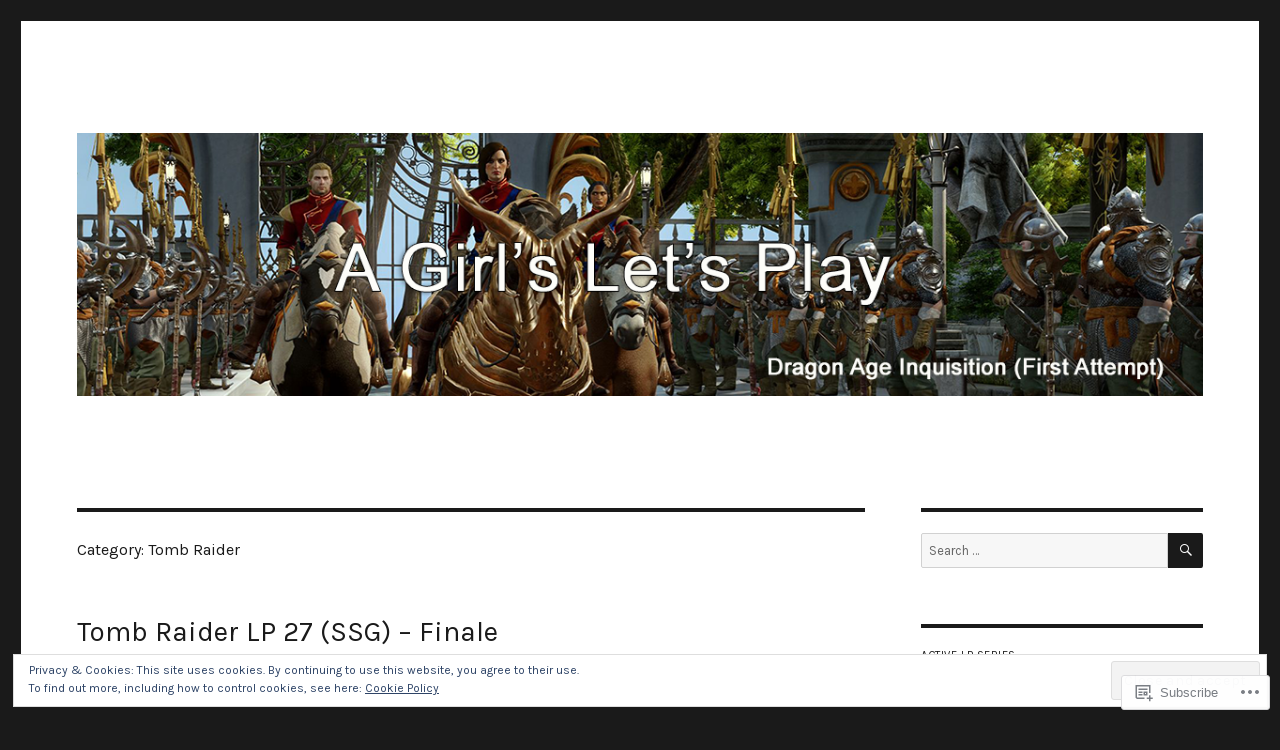

--- FILE ---
content_type: text/html; charset=UTF-8
request_url: https://agirlsletsplays.wordpress.com/category/finished-series/tomb-raider/
body_size: 28238
content:
<!DOCTYPE html>
<html lang="en" class="no-js">
<head>
	<meta charset="UTF-8">
	<meta name="viewport" content="width=device-width, initial-scale=1">
	<link rel="profile" href="https://gmpg.org/xfn/11">
		<script>(function(html){html.className = html.className.replace(/\bno-js\b/,'js')})(document.documentElement);</script>
<title>Tomb Raider &#8211; A Girl&#039;s Let&#039;s Plays</title>
<script type="text/javascript">
  WebFontConfig = {"google":{"families":["Karla:r:latin,latin-ext","Karla:r,i,b,bi:latin,latin-ext"]},"api_url":"https:\/\/fonts-api.wp.com\/css"};
  (function() {
    var wf = document.createElement('script');
    wf.src = '/wp-content/plugins/custom-fonts/js/webfont.js';
    wf.type = 'text/javascript';
    wf.async = 'true';
    var s = document.getElementsByTagName('script')[0];
    s.parentNode.insertBefore(wf, s);
	})();
</script><style id="jetpack-custom-fonts-css">.wf-active body, .wf-active button, .wf-active input, .wf-active select, .wf-active textarea{font-family:"Karla",sans-serif}.wf-active ::-webkit-input-placeholder{font-family:"Karla",sans-serif}.wf-active :-moz-placeholder{font-family:"Karla",sans-serif}.wf-active ::-moz-placeholder{font-family:"Karla",sans-serif}.wf-active :-ms-input-placeholder{font-family:"Karla",sans-serif}.wf-active button, .wf-active button[disabled]:hover, .wf-active button[disabled]:focus, .wf-active input[type="button"], .wf-active input[type="button"][disabled]:hover, .wf-active input[type="button"][disabled]:focus, .wf-active input[type="reset"], .wf-active input[type="reset"][disabled]:hover, .wf-active input[type="reset"][disabled]:focus, .wf-active input[type="submit"], .wf-active input[type="submit"][disabled]:hover, .wf-active input[type="submit"][disabled]:focus, .wf-active .main-navigation, .wf-active .no-comments, .wf-active .tagcloud a, .wf-active .wp_widget_tag_cloud a, .wf-active .top_rated div > p, .wf-active .comments-area #respond .comment-form-fields p.comment-form-posting-as, .wf-active .comments-area #respond .comment-form-fields p.comment-form-log-out, .wf-active .comments-area #respond #comment-form-identity #comment-form-nascar p, .wf-active .comments-area #respond #comment-form-subscribe p, .wf-active .comments-area #respond p.form-submit input#comment-submit, .wf-active .comment-content p.comment-likes span.comment-like-feedback, .wf-active .jp-relatedposts-post-date, .wf-active .jp-relatedposts-post-context{font-family:"Karla",sans-serif}.wf-active .post-password-form label, .wf-active .comment-form label, .wf-active .entry-content .contact-form label, .wf-active .post-navigation .meta-nav, .wf-active .image-navigation, .wf-active .comment-navigation, .wf-active .menu-toggle, .wf-active .widget_recent_entries .post-date, .wf-active .widget_rss .rss-date, .wf-active .widget_rss cite, .wf-active .sticky-post, .wf-active .entry-footer, .wf-active .comment-metadata, .wf-active .pingback .edit-link, .wf-active .comment-reply-link, .wf-active .page-links, .wf-active .page-links a, .wf-active .page-links > span, .wf-active .pd-rating, .wf-active .entry-content .portfolio-entry-meta, .wf-active .entry-content #jp-relatedposts h3.jp-relatedposts-headline, .wf-active .hentry div.sharedaddy h3.sd-title, .wf-active .hentry h3.sd-title{font-family:"Karla",sans-serif}.wf-active .pagination{font-family:"Karla",sans-serif}.wf-active body:not(.logged-in) .site .skip-link{font-family:"Karla",sans-serif}.wf-active .site-description, .wf-active .author-bio, .wf-active .taxonomy-description, .wf-active .entry-caption, .wf-active .comment-notes, .wf-active .comment-awaiting-moderation, .wf-active .logged-in-as, .wf-active .form-allowed-tags, .wf-active .site-info, .wf-active .wp-caption .wp-caption-text, .wf-active .gallery-caption, .wf-active .entry-content .portfolio-entry-content p, .wf-active .entry-content .testimonial-entry-title, .wf-active .entry-content .testimonial-entry-content p, .wf-active .entry-content #jp-relatedposts .jp-relatedposts-items p, .wf-active .entry-content #jp-relatedposts .jp-relatedposts-items-visual h4.jp-relatedposts-post-title{font-family:"Karla",sans-serif}.wf-active .site-title, .wf-active .post-navigation .post-title, .wf-active .comments-title, .wf-active .comment-reply-title, .wf-active .page-title{font-family:"Karla",sans-serif;font-size:16.1px;font-style:normal;font-weight:400}.wf-active .widget .widget-title, .wf-active .entry-content .portfolio-entry-title{font-family:"Karla",sans-serif;font-size:11.2px;font-style:normal;font-weight:400}.wf-active .entry-title{font-family:"Karla",sans-serif;font-size:19.6px;font-style:normal;font-weight:400}.wf-active .format-aside .entry-title, .wf-active .format-image .entry-title, .wf-active .format-video .entry-title, .wf-active .format-quote .entry-title, .wf-active .format-gallery .entry-title, .wf-active .format-status .entry-title, .wf-active .format-link .entry-title, .wf-active .format-audio .entry-title, .wf-active .format-chat .entry-title{font-size:13.3px;font-style:normal;font-weight:400}@media screen and (min-width: 44.375em){.wf-active .site-title, .wf-active .post-navigation .post-title{font-size:19.6px;font-style:normal;font-weight:400}}@media screen and (min-width: 44.375em){.wf-active .entry-title{font-size:23.1px;font-style:normal;font-weight:400}}@media screen and (min-width: 61.5625em){.wf-active .entry-title{font-size:28px;font-style:normal;font-weight:400}}@media screen and (min-width: 61.5625em){.wf-active .format-aside .entry-title, .wf-active .format-image .entry-title, .wf-active .format-video .entry-title, .wf-active .format-quote .entry-title, .wf-active .format-gallery .entry-title, .wf-active .format-status .entry-title, .wf-active .format-link .entry-title, .wf-active .format-audio .entry-title, .wf-active .format-chat .entry-title{font-size:16.1px;font-style:normal;font-weight:400}}</style>
<meta name='robots' content='max-image-preview:large' />
<meta name="google-site-verification" content="wC5E4_Tv5EGfCAJZnaJrNgZ6wmG_fZjewD5_rMIKwMw" />
<link rel='dns-prefetch' href='//s0.wp.com' />
<link rel='dns-prefetch' href='//af.pubmine.com' />
<link rel="alternate" type="application/rss+xml" title="A Girl&#039;s Let&#039;s Plays &raquo; Feed" href="https://agirlsletsplays.wordpress.com/feed/" />
<link rel="alternate" type="application/rss+xml" title="A Girl&#039;s Let&#039;s Plays &raquo; Comments Feed" href="https://agirlsletsplays.wordpress.com/comments/feed/" />
<link rel="alternate" type="application/rss+xml" title="A Girl&#039;s Let&#039;s Plays &raquo; Tomb Raider Category Feed" href="https://agirlsletsplays.wordpress.com/category/tomb-raider/feed/" />
	<script type="text/javascript">
		/* <![CDATA[ */
		function addLoadEvent(func) {
			var oldonload = window.onload;
			if (typeof window.onload != 'function') {
				window.onload = func;
			} else {
				window.onload = function () {
					oldonload();
					func();
				}
			}
		}
		/* ]]> */
	</script>
	<link crossorigin='anonymous' rel='stylesheet' id='all-css-0-1' href='/_static/??-eJx9jsEKwjAQRH/IuFQr9SJ+S0jXuu0mG9wNsX9vCnqTXgYewzwGanZBkmEyiMVlLhMlhRkt+7B8GaLIFmNhVLAnRnQmwgpBYvYGVtt+VXobYjoG1QP891YaJzQFLK2VhdCxr2AYM3trbrWVcU+wd4zSgxIZOg0vYf7xuvnu8dYNl/Pp2g9dP38AtN5c+w==&cssminify=yes' type='text/css' media='all' />
<style id='wp-emoji-styles-inline-css'>

	img.wp-smiley, img.emoji {
		display: inline !important;
		border: none !important;
		box-shadow: none !important;
		height: 1em !important;
		width: 1em !important;
		margin: 0 0.07em !important;
		vertical-align: -0.1em !important;
		background: none !important;
		padding: 0 !important;
	}
/*# sourceURL=wp-emoji-styles-inline-css */
</style>
<link crossorigin='anonymous' rel='stylesheet' id='all-css-2-1' href='/wp-content/plugins/gutenberg-core/v22.2.0/build/styles/block-library/style.css?m=1764855221i&cssminify=yes' type='text/css' media='all' />
<style id='wp-block-library-inline-css'>
.has-text-align-justify {
	text-align:justify;
}
.has-text-align-justify{text-align:justify;}

/*# sourceURL=wp-block-library-inline-css */
</style><style id='global-styles-inline-css'>
:root{--wp--preset--aspect-ratio--square: 1;--wp--preset--aspect-ratio--4-3: 4/3;--wp--preset--aspect-ratio--3-4: 3/4;--wp--preset--aspect-ratio--3-2: 3/2;--wp--preset--aspect-ratio--2-3: 2/3;--wp--preset--aspect-ratio--16-9: 16/9;--wp--preset--aspect-ratio--9-16: 9/16;--wp--preset--color--black: #000000;--wp--preset--color--cyan-bluish-gray: #abb8c3;--wp--preset--color--white: #fff;--wp--preset--color--pale-pink: #f78da7;--wp--preset--color--vivid-red: #cf2e2e;--wp--preset--color--luminous-vivid-orange: #ff6900;--wp--preset--color--luminous-vivid-amber: #fcb900;--wp--preset--color--light-green-cyan: #7bdcb5;--wp--preset--color--vivid-green-cyan: #00d084;--wp--preset--color--pale-cyan-blue: #8ed1fc;--wp--preset--color--vivid-cyan-blue: #0693e3;--wp--preset--color--vivid-purple: #9b51e0;--wp--preset--color--dark-gray: #1a1a1a;--wp--preset--color--medium-gray: #686868;--wp--preset--color--light-gray: #e5e5e5;--wp--preset--color--blue-gray: #4d545c;--wp--preset--color--bright-blue: #007acc;--wp--preset--color--light-blue: #9adffd;--wp--preset--color--dark-brown: #402b30;--wp--preset--color--medium-brown: #774e24;--wp--preset--color--dark-red: #640c1f;--wp--preset--color--bright-red: #ff675f;--wp--preset--color--yellow: #ffef8e;--wp--preset--gradient--vivid-cyan-blue-to-vivid-purple: linear-gradient(135deg,rgb(6,147,227) 0%,rgb(155,81,224) 100%);--wp--preset--gradient--light-green-cyan-to-vivid-green-cyan: linear-gradient(135deg,rgb(122,220,180) 0%,rgb(0,208,130) 100%);--wp--preset--gradient--luminous-vivid-amber-to-luminous-vivid-orange: linear-gradient(135deg,rgb(252,185,0) 0%,rgb(255,105,0) 100%);--wp--preset--gradient--luminous-vivid-orange-to-vivid-red: linear-gradient(135deg,rgb(255,105,0) 0%,rgb(207,46,46) 100%);--wp--preset--gradient--very-light-gray-to-cyan-bluish-gray: linear-gradient(135deg,rgb(238,238,238) 0%,rgb(169,184,195) 100%);--wp--preset--gradient--cool-to-warm-spectrum: linear-gradient(135deg,rgb(74,234,220) 0%,rgb(151,120,209) 20%,rgb(207,42,186) 40%,rgb(238,44,130) 60%,rgb(251,105,98) 80%,rgb(254,248,76) 100%);--wp--preset--gradient--blush-light-purple: linear-gradient(135deg,rgb(255,206,236) 0%,rgb(152,150,240) 100%);--wp--preset--gradient--blush-bordeaux: linear-gradient(135deg,rgb(254,205,165) 0%,rgb(254,45,45) 50%,rgb(107,0,62) 100%);--wp--preset--gradient--luminous-dusk: linear-gradient(135deg,rgb(255,203,112) 0%,rgb(199,81,192) 50%,rgb(65,88,208) 100%);--wp--preset--gradient--pale-ocean: linear-gradient(135deg,rgb(255,245,203) 0%,rgb(182,227,212) 50%,rgb(51,167,181) 100%);--wp--preset--gradient--electric-grass: linear-gradient(135deg,rgb(202,248,128) 0%,rgb(113,206,126) 100%);--wp--preset--gradient--midnight: linear-gradient(135deg,rgb(2,3,129) 0%,rgb(40,116,252) 100%);--wp--preset--font-size--small: 13px;--wp--preset--font-size--medium: 20px;--wp--preset--font-size--large: 36px;--wp--preset--font-size--x-large: 42px;--wp--preset--font-family--albert-sans: 'Albert Sans', sans-serif;--wp--preset--font-family--alegreya: Alegreya, serif;--wp--preset--font-family--arvo: Arvo, serif;--wp--preset--font-family--bodoni-moda: 'Bodoni Moda', serif;--wp--preset--font-family--bricolage-grotesque: 'Bricolage Grotesque', sans-serif;--wp--preset--font-family--cabin: Cabin, sans-serif;--wp--preset--font-family--chivo: Chivo, sans-serif;--wp--preset--font-family--commissioner: Commissioner, sans-serif;--wp--preset--font-family--cormorant: Cormorant, serif;--wp--preset--font-family--courier-prime: 'Courier Prime', monospace;--wp--preset--font-family--crimson-pro: 'Crimson Pro', serif;--wp--preset--font-family--dm-mono: 'DM Mono', monospace;--wp--preset--font-family--dm-sans: 'DM Sans', sans-serif;--wp--preset--font-family--dm-serif-display: 'DM Serif Display', serif;--wp--preset--font-family--domine: Domine, serif;--wp--preset--font-family--eb-garamond: 'EB Garamond', serif;--wp--preset--font-family--epilogue: Epilogue, sans-serif;--wp--preset--font-family--fahkwang: Fahkwang, sans-serif;--wp--preset--font-family--figtree: Figtree, sans-serif;--wp--preset--font-family--fira-sans: 'Fira Sans', sans-serif;--wp--preset--font-family--fjalla-one: 'Fjalla One', sans-serif;--wp--preset--font-family--fraunces: Fraunces, serif;--wp--preset--font-family--gabarito: Gabarito, system-ui;--wp--preset--font-family--ibm-plex-mono: 'IBM Plex Mono', monospace;--wp--preset--font-family--ibm-plex-sans: 'IBM Plex Sans', sans-serif;--wp--preset--font-family--ibarra-real-nova: 'Ibarra Real Nova', serif;--wp--preset--font-family--instrument-serif: 'Instrument Serif', serif;--wp--preset--font-family--inter: Inter, sans-serif;--wp--preset--font-family--josefin-sans: 'Josefin Sans', sans-serif;--wp--preset--font-family--jost: Jost, sans-serif;--wp--preset--font-family--libre-baskerville: 'Libre Baskerville', serif;--wp--preset--font-family--libre-franklin: 'Libre Franklin', sans-serif;--wp--preset--font-family--literata: Literata, serif;--wp--preset--font-family--lora: Lora, serif;--wp--preset--font-family--merriweather: Merriweather, serif;--wp--preset--font-family--montserrat: Montserrat, sans-serif;--wp--preset--font-family--newsreader: Newsreader, serif;--wp--preset--font-family--noto-sans-mono: 'Noto Sans Mono', sans-serif;--wp--preset--font-family--nunito: Nunito, sans-serif;--wp--preset--font-family--open-sans: 'Open Sans', sans-serif;--wp--preset--font-family--overpass: Overpass, sans-serif;--wp--preset--font-family--pt-serif: 'PT Serif', serif;--wp--preset--font-family--petrona: Petrona, serif;--wp--preset--font-family--piazzolla: Piazzolla, serif;--wp--preset--font-family--playfair-display: 'Playfair Display', serif;--wp--preset--font-family--plus-jakarta-sans: 'Plus Jakarta Sans', sans-serif;--wp--preset--font-family--poppins: Poppins, sans-serif;--wp--preset--font-family--raleway: Raleway, sans-serif;--wp--preset--font-family--roboto: Roboto, sans-serif;--wp--preset--font-family--roboto-slab: 'Roboto Slab', serif;--wp--preset--font-family--rubik: Rubik, sans-serif;--wp--preset--font-family--rufina: Rufina, serif;--wp--preset--font-family--sora: Sora, sans-serif;--wp--preset--font-family--source-sans-3: 'Source Sans 3', sans-serif;--wp--preset--font-family--source-serif-4: 'Source Serif 4', serif;--wp--preset--font-family--space-mono: 'Space Mono', monospace;--wp--preset--font-family--syne: Syne, sans-serif;--wp--preset--font-family--texturina: Texturina, serif;--wp--preset--font-family--urbanist: Urbanist, sans-serif;--wp--preset--font-family--work-sans: 'Work Sans', sans-serif;--wp--preset--spacing--20: 0.44rem;--wp--preset--spacing--30: 0.67rem;--wp--preset--spacing--40: 1rem;--wp--preset--spacing--50: 1.5rem;--wp--preset--spacing--60: 2.25rem;--wp--preset--spacing--70: 3.38rem;--wp--preset--spacing--80: 5.06rem;--wp--preset--shadow--natural: 6px 6px 9px rgba(0, 0, 0, 0.2);--wp--preset--shadow--deep: 12px 12px 50px rgba(0, 0, 0, 0.4);--wp--preset--shadow--sharp: 6px 6px 0px rgba(0, 0, 0, 0.2);--wp--preset--shadow--outlined: 6px 6px 0px -3px rgb(255, 255, 255), 6px 6px rgb(0, 0, 0);--wp--preset--shadow--crisp: 6px 6px 0px rgb(0, 0, 0);}:where(.is-layout-flex){gap: 0.5em;}:where(.is-layout-grid){gap: 0.5em;}body .is-layout-flex{display: flex;}.is-layout-flex{flex-wrap: wrap;align-items: center;}.is-layout-flex > :is(*, div){margin: 0;}body .is-layout-grid{display: grid;}.is-layout-grid > :is(*, div){margin: 0;}:where(.wp-block-columns.is-layout-flex){gap: 2em;}:where(.wp-block-columns.is-layout-grid){gap: 2em;}:where(.wp-block-post-template.is-layout-flex){gap: 1.25em;}:where(.wp-block-post-template.is-layout-grid){gap: 1.25em;}.has-black-color{color: var(--wp--preset--color--black) !important;}.has-cyan-bluish-gray-color{color: var(--wp--preset--color--cyan-bluish-gray) !important;}.has-white-color{color: var(--wp--preset--color--white) !important;}.has-pale-pink-color{color: var(--wp--preset--color--pale-pink) !important;}.has-vivid-red-color{color: var(--wp--preset--color--vivid-red) !important;}.has-luminous-vivid-orange-color{color: var(--wp--preset--color--luminous-vivid-orange) !important;}.has-luminous-vivid-amber-color{color: var(--wp--preset--color--luminous-vivid-amber) !important;}.has-light-green-cyan-color{color: var(--wp--preset--color--light-green-cyan) !important;}.has-vivid-green-cyan-color{color: var(--wp--preset--color--vivid-green-cyan) !important;}.has-pale-cyan-blue-color{color: var(--wp--preset--color--pale-cyan-blue) !important;}.has-vivid-cyan-blue-color{color: var(--wp--preset--color--vivid-cyan-blue) !important;}.has-vivid-purple-color{color: var(--wp--preset--color--vivid-purple) !important;}.has-black-background-color{background-color: var(--wp--preset--color--black) !important;}.has-cyan-bluish-gray-background-color{background-color: var(--wp--preset--color--cyan-bluish-gray) !important;}.has-white-background-color{background-color: var(--wp--preset--color--white) !important;}.has-pale-pink-background-color{background-color: var(--wp--preset--color--pale-pink) !important;}.has-vivid-red-background-color{background-color: var(--wp--preset--color--vivid-red) !important;}.has-luminous-vivid-orange-background-color{background-color: var(--wp--preset--color--luminous-vivid-orange) !important;}.has-luminous-vivid-amber-background-color{background-color: var(--wp--preset--color--luminous-vivid-amber) !important;}.has-light-green-cyan-background-color{background-color: var(--wp--preset--color--light-green-cyan) !important;}.has-vivid-green-cyan-background-color{background-color: var(--wp--preset--color--vivid-green-cyan) !important;}.has-pale-cyan-blue-background-color{background-color: var(--wp--preset--color--pale-cyan-blue) !important;}.has-vivid-cyan-blue-background-color{background-color: var(--wp--preset--color--vivid-cyan-blue) !important;}.has-vivid-purple-background-color{background-color: var(--wp--preset--color--vivid-purple) !important;}.has-black-border-color{border-color: var(--wp--preset--color--black) !important;}.has-cyan-bluish-gray-border-color{border-color: var(--wp--preset--color--cyan-bluish-gray) !important;}.has-white-border-color{border-color: var(--wp--preset--color--white) !important;}.has-pale-pink-border-color{border-color: var(--wp--preset--color--pale-pink) !important;}.has-vivid-red-border-color{border-color: var(--wp--preset--color--vivid-red) !important;}.has-luminous-vivid-orange-border-color{border-color: var(--wp--preset--color--luminous-vivid-orange) !important;}.has-luminous-vivid-amber-border-color{border-color: var(--wp--preset--color--luminous-vivid-amber) !important;}.has-light-green-cyan-border-color{border-color: var(--wp--preset--color--light-green-cyan) !important;}.has-vivid-green-cyan-border-color{border-color: var(--wp--preset--color--vivid-green-cyan) !important;}.has-pale-cyan-blue-border-color{border-color: var(--wp--preset--color--pale-cyan-blue) !important;}.has-vivid-cyan-blue-border-color{border-color: var(--wp--preset--color--vivid-cyan-blue) !important;}.has-vivid-purple-border-color{border-color: var(--wp--preset--color--vivid-purple) !important;}.has-vivid-cyan-blue-to-vivid-purple-gradient-background{background: var(--wp--preset--gradient--vivid-cyan-blue-to-vivid-purple) !important;}.has-light-green-cyan-to-vivid-green-cyan-gradient-background{background: var(--wp--preset--gradient--light-green-cyan-to-vivid-green-cyan) !important;}.has-luminous-vivid-amber-to-luminous-vivid-orange-gradient-background{background: var(--wp--preset--gradient--luminous-vivid-amber-to-luminous-vivid-orange) !important;}.has-luminous-vivid-orange-to-vivid-red-gradient-background{background: var(--wp--preset--gradient--luminous-vivid-orange-to-vivid-red) !important;}.has-very-light-gray-to-cyan-bluish-gray-gradient-background{background: var(--wp--preset--gradient--very-light-gray-to-cyan-bluish-gray) !important;}.has-cool-to-warm-spectrum-gradient-background{background: var(--wp--preset--gradient--cool-to-warm-spectrum) !important;}.has-blush-light-purple-gradient-background{background: var(--wp--preset--gradient--blush-light-purple) !important;}.has-blush-bordeaux-gradient-background{background: var(--wp--preset--gradient--blush-bordeaux) !important;}.has-luminous-dusk-gradient-background{background: var(--wp--preset--gradient--luminous-dusk) !important;}.has-pale-ocean-gradient-background{background: var(--wp--preset--gradient--pale-ocean) !important;}.has-electric-grass-gradient-background{background: var(--wp--preset--gradient--electric-grass) !important;}.has-midnight-gradient-background{background: var(--wp--preset--gradient--midnight) !important;}.has-small-font-size{font-size: var(--wp--preset--font-size--small) !important;}.has-medium-font-size{font-size: var(--wp--preset--font-size--medium) !important;}.has-large-font-size{font-size: var(--wp--preset--font-size--large) !important;}.has-x-large-font-size{font-size: var(--wp--preset--font-size--x-large) !important;}.has-albert-sans-font-family{font-family: var(--wp--preset--font-family--albert-sans) !important;}.has-alegreya-font-family{font-family: var(--wp--preset--font-family--alegreya) !important;}.has-arvo-font-family{font-family: var(--wp--preset--font-family--arvo) !important;}.has-bodoni-moda-font-family{font-family: var(--wp--preset--font-family--bodoni-moda) !important;}.has-bricolage-grotesque-font-family{font-family: var(--wp--preset--font-family--bricolage-grotesque) !important;}.has-cabin-font-family{font-family: var(--wp--preset--font-family--cabin) !important;}.has-chivo-font-family{font-family: var(--wp--preset--font-family--chivo) !important;}.has-commissioner-font-family{font-family: var(--wp--preset--font-family--commissioner) !important;}.has-cormorant-font-family{font-family: var(--wp--preset--font-family--cormorant) !important;}.has-courier-prime-font-family{font-family: var(--wp--preset--font-family--courier-prime) !important;}.has-crimson-pro-font-family{font-family: var(--wp--preset--font-family--crimson-pro) !important;}.has-dm-mono-font-family{font-family: var(--wp--preset--font-family--dm-mono) !important;}.has-dm-sans-font-family{font-family: var(--wp--preset--font-family--dm-sans) !important;}.has-dm-serif-display-font-family{font-family: var(--wp--preset--font-family--dm-serif-display) !important;}.has-domine-font-family{font-family: var(--wp--preset--font-family--domine) !important;}.has-eb-garamond-font-family{font-family: var(--wp--preset--font-family--eb-garamond) !important;}.has-epilogue-font-family{font-family: var(--wp--preset--font-family--epilogue) !important;}.has-fahkwang-font-family{font-family: var(--wp--preset--font-family--fahkwang) !important;}.has-figtree-font-family{font-family: var(--wp--preset--font-family--figtree) !important;}.has-fira-sans-font-family{font-family: var(--wp--preset--font-family--fira-sans) !important;}.has-fjalla-one-font-family{font-family: var(--wp--preset--font-family--fjalla-one) !important;}.has-fraunces-font-family{font-family: var(--wp--preset--font-family--fraunces) !important;}.has-gabarito-font-family{font-family: var(--wp--preset--font-family--gabarito) !important;}.has-ibm-plex-mono-font-family{font-family: var(--wp--preset--font-family--ibm-plex-mono) !important;}.has-ibm-plex-sans-font-family{font-family: var(--wp--preset--font-family--ibm-plex-sans) !important;}.has-ibarra-real-nova-font-family{font-family: var(--wp--preset--font-family--ibarra-real-nova) !important;}.has-instrument-serif-font-family{font-family: var(--wp--preset--font-family--instrument-serif) !important;}.has-inter-font-family{font-family: var(--wp--preset--font-family--inter) !important;}.has-josefin-sans-font-family{font-family: var(--wp--preset--font-family--josefin-sans) !important;}.has-jost-font-family{font-family: var(--wp--preset--font-family--jost) !important;}.has-libre-baskerville-font-family{font-family: var(--wp--preset--font-family--libre-baskerville) !important;}.has-libre-franklin-font-family{font-family: var(--wp--preset--font-family--libre-franklin) !important;}.has-literata-font-family{font-family: var(--wp--preset--font-family--literata) !important;}.has-lora-font-family{font-family: var(--wp--preset--font-family--lora) !important;}.has-merriweather-font-family{font-family: var(--wp--preset--font-family--merriweather) !important;}.has-montserrat-font-family{font-family: var(--wp--preset--font-family--montserrat) !important;}.has-newsreader-font-family{font-family: var(--wp--preset--font-family--newsreader) !important;}.has-noto-sans-mono-font-family{font-family: var(--wp--preset--font-family--noto-sans-mono) !important;}.has-nunito-font-family{font-family: var(--wp--preset--font-family--nunito) !important;}.has-open-sans-font-family{font-family: var(--wp--preset--font-family--open-sans) !important;}.has-overpass-font-family{font-family: var(--wp--preset--font-family--overpass) !important;}.has-pt-serif-font-family{font-family: var(--wp--preset--font-family--pt-serif) !important;}.has-petrona-font-family{font-family: var(--wp--preset--font-family--petrona) !important;}.has-piazzolla-font-family{font-family: var(--wp--preset--font-family--piazzolla) !important;}.has-playfair-display-font-family{font-family: var(--wp--preset--font-family--playfair-display) !important;}.has-plus-jakarta-sans-font-family{font-family: var(--wp--preset--font-family--plus-jakarta-sans) !important;}.has-poppins-font-family{font-family: var(--wp--preset--font-family--poppins) !important;}.has-raleway-font-family{font-family: var(--wp--preset--font-family--raleway) !important;}.has-roboto-font-family{font-family: var(--wp--preset--font-family--roboto) !important;}.has-roboto-slab-font-family{font-family: var(--wp--preset--font-family--roboto-slab) !important;}.has-rubik-font-family{font-family: var(--wp--preset--font-family--rubik) !important;}.has-rufina-font-family{font-family: var(--wp--preset--font-family--rufina) !important;}.has-sora-font-family{font-family: var(--wp--preset--font-family--sora) !important;}.has-source-sans-3-font-family{font-family: var(--wp--preset--font-family--source-sans-3) !important;}.has-source-serif-4-font-family{font-family: var(--wp--preset--font-family--source-serif-4) !important;}.has-space-mono-font-family{font-family: var(--wp--preset--font-family--space-mono) !important;}.has-syne-font-family{font-family: var(--wp--preset--font-family--syne) !important;}.has-texturina-font-family{font-family: var(--wp--preset--font-family--texturina) !important;}.has-urbanist-font-family{font-family: var(--wp--preset--font-family--urbanist) !important;}.has-work-sans-font-family{font-family: var(--wp--preset--font-family--work-sans) !important;}
/*# sourceURL=global-styles-inline-css */
</style>

<style id='classic-theme-styles-inline-css'>
/*! This file is auto-generated */
.wp-block-button__link{color:#fff;background-color:#32373c;border-radius:9999px;box-shadow:none;text-decoration:none;padding:calc(.667em + 2px) calc(1.333em + 2px);font-size:1.125em}.wp-block-file__button{background:#32373c;color:#fff;text-decoration:none}
/*# sourceURL=/wp-includes/css/classic-themes.min.css */
</style>
<link crossorigin='anonymous' rel='stylesheet' id='all-css-4-1' href='/_static/??-eJyNkd1uwyAMRl9oxEqXqb2Z9igToV7rFgPCzrK+/YwytZX6o90g+HTOhwUwFxdyUkwKJU47SgIhjzGHo8Cq6zdd74S4RHQVv7sBtiR6JpzoKWIXRF7gqognd+mqaDkXr41g3JLHiGzYM20u5rhxLBVFnK1MEzvdmyg33hJDmUbQ2YKT0I8iJvgyQICxVprRG1bbBeK45ZZ6Xc6UrEpy9OqfDXVALT4c/87AOSf4NBd2mLBS67i//f/E99/zIW4gLD/RnA9+79dvr6vNsO6Hwy9H/bNd&cssminify=yes' type='text/css' media='all' />
<link crossorigin='anonymous' rel='stylesheet' id='all-css-10-1' href='/_static/??-eJx9j1EOgjAMQC/kbFAM/hjPArPMYbcutAtye4fRKD/8NH1NXpMHUzKWo2JU0DsGFEi5A53KYRb/VMQIVgREZ0IzJcthX3gHf2LIJlF2PgqM2BG7srq39cMtySEbYtuq57gC01Prxy11QE2tfXwYAvMybplKiI+9j17RiB2Z6Nu3alt+X8Olak7Hw7luqnp4AWcsZ4Q=&cssminify=yes' type='text/css' media='all' />
<style id='jetpack-global-styles-frontend-style-inline-css'>
:root { --font-headings: unset; --font-base: unset; --font-headings-default: -apple-system,BlinkMacSystemFont,"Segoe UI",Roboto,Oxygen-Sans,Ubuntu,Cantarell,"Helvetica Neue",sans-serif; --font-base-default: -apple-system,BlinkMacSystemFont,"Segoe UI",Roboto,Oxygen-Sans,Ubuntu,Cantarell,"Helvetica Neue",sans-serif;}
/*# sourceURL=jetpack-global-styles-frontend-style-inline-css */
</style>
<link crossorigin='anonymous' rel='stylesheet' id='all-css-12-1' href='/wp-content/themes/h4/global.css?m=1420737423i&cssminify=yes' type='text/css' media='all' />
<script id="wpcom-actionbar-placeholder-js-extra">
var actionbardata = {"siteID":"167942501","postID":"0","siteURL":"https://agirlsletsplays.wordpress.com","xhrURL":"https://agirlsletsplays.wordpress.com/wp-admin/admin-ajax.php","nonce":"bace8c0cd9","isLoggedIn":"","statusMessage":"","subsEmailDefault":"instantly","proxyScriptUrl":"https://s0.wp.com/wp-content/js/wpcom-proxy-request.js?m=1513050504i&amp;ver=20211021","i18n":{"followedText":"New posts from this site will now appear in your \u003Ca href=\"https://wordpress.com/reader\"\u003EReader\u003C/a\u003E","foldBar":"Collapse this bar","unfoldBar":"Expand this bar","shortLinkCopied":"Shortlink copied to clipboard."}};
//# sourceURL=wpcom-actionbar-placeholder-js-extra
</script>
<script id="jetpack-mu-wpcom-settings-js-before">
var JETPACK_MU_WPCOM_SETTINGS = {"assetsUrl":"https://s0.wp.com/wp-content/mu-plugins/jetpack-mu-wpcom-plugin/moon/jetpack_vendor/automattic/jetpack-mu-wpcom/src/build/"};
//# sourceURL=jetpack-mu-wpcom-settings-js-before
</script>
<script crossorigin='anonymous' type='text/javascript'  src='/_static/??/wp-content/js/rlt-proxy.js,/wp-content/themes/pub/twentysixteen/js/html5.js,/wp-content/blog-plugins/wordads-classes/js/cmp/v2/cmp-non-gdpr.js?m=1720530689j'></script>
<script id="rlt-proxy-js-after">
	rltInitialize( {"token":null,"iframeOrigins":["https:\/\/widgets.wp.com"]} );
//# sourceURL=rlt-proxy-js-after
</script>
<link rel="EditURI" type="application/rsd+xml" title="RSD" href="https://agirlsletsplays.wordpress.com/xmlrpc.php?rsd" />
<meta name="generator" content="WordPress.com" />

<!-- Jetpack Open Graph Tags -->
<meta property="og:type" content="website" />
<meta property="og:title" content="Tomb Raider &#8211; A Girl&#039;s Let&#039;s Plays" />
<meta property="og:url" content="https://agirlsletsplays.wordpress.com/category/tomb-raider/" />
<meta property="og:site_name" content="A Girl&#039;s Let&#039;s Plays" />
<meta property="og:image" content="https://agirlsletsplays.wordpress.com/wp-content/uploads/2019/10/lucia.png?w=150" />
<meta property="og:image:width" content="200" />
<meta property="og:image:height" content="200" />
<meta property="og:image:alt" content="" />
<meta property="og:locale" content="en_US" />
<meta property="fb:app_id" content="249643311490" />
<meta name="twitter:creator" content="@agirlsletsplays" />

<!-- End Jetpack Open Graph Tags -->
<link rel="search" type="application/opensearchdescription+xml" href="https://agirlsletsplays.wordpress.com/osd.xml" title="A Girl&#039;s Let&#039;s Plays" />
<link rel="search" type="application/opensearchdescription+xml" href="https://s1.wp.com/opensearch.xml" title="WordPress.com" />
<style>.recentcomments a{display:inline !important;padding:0 !important;margin:0 !important;}</style>		<style type="text/css">
			.recentcomments a {
				display: inline !important;
				padding: 0 !important;
				margin: 0 !important;
			}

			table.recentcommentsavatartop img.avatar, table.recentcommentsavatarend img.avatar {
				border: 0px;
				margin: 0;
			}

			table.recentcommentsavatartop a, table.recentcommentsavatarend a {
				border: 0px !important;
				background-color: transparent !important;
			}

			td.recentcommentsavatarend, td.recentcommentsavatartop {
				padding: 0px 0px 1px 0px;
				margin: 0px;
			}

			td.recentcommentstextend {
				border: none !important;
				padding: 0px 0px 2px 10px;
			}

			.rtl td.recentcommentstextend {
				padding: 0px 10px 2px 0px;
			}

			td.recentcommentstexttop {
				border: none;
				padding: 0px 0px 0px 10px;
			}

			.rtl td.recentcommentstexttop {
				padding: 0px 10px 0px 0px;
			}
		</style>
		<meta name="description" content="Posts about Tomb Raider written by Disaster Unicorn" />
		<style type="text/css" id="twentysixteen-header-css">
		.site-branding {
			margin: 0 auto 0 0;
		}

		.site-branding .site-title,
		.site-description {
			clip: rect(1px, 1px, 1px, 1px);
			position: absolute;
		}
		</style>
		<script>
var wa_client = {}; wa_client.cmd = []; wa_client.config = { 'blog_id': 167942501, 'blog_language': 'en', 'is_wordads': false, 'hosting_type': 0, 'afp_account_id': null, 'afp_host_id': 5038568878849053, 'theme': 'pub/twentysixteen', '_': { 'title': 'Advertisement', 'privacy_settings': 'Privacy Settings' }, 'formats': [ 'belowpost', 'bottom_sticky', 'sidebar_sticky_right', 'sidebar', 'gutenberg_rectangle', 'gutenberg_leaderboard', 'gutenberg_mobile_leaderboard', 'gutenberg_skyscraper' ] };
</script>
		<script type="text/javascript">

			window.doNotSellCallback = function() {

				var linkElements = [
					'a[href="https://wordpress.com/?ref=footer_blog"]',
					'a[href="https://wordpress.com/?ref=footer_website"]',
					'a[href="https://wordpress.com/?ref=vertical_footer"]',
					'a[href^="https://wordpress.com/?ref=footer_segment_"]',
				].join(',');

				var dnsLink = document.createElement( 'a' );
				dnsLink.href = 'https://wordpress.com/advertising-program-optout/';
				dnsLink.classList.add( 'do-not-sell-link' );
				dnsLink.rel = 'nofollow';
				dnsLink.style.marginLeft = '0.5em';
				dnsLink.textContent = 'Do Not Sell or Share My Personal Information';

				var creditLinks = document.querySelectorAll( linkElements );

				if ( 0 === creditLinks.length ) {
					return false;
				}

				Array.prototype.forEach.call( creditLinks, function( el ) {
					el.insertAdjacentElement( 'afterend', dnsLink );
				});

				return true;
			};

		</script>
		<link rel="icon" href="https://agirlsletsplays.wordpress.com/wp-content/uploads/2019/10/lucia.png?w=32" sizes="32x32" />
<link rel="icon" href="https://agirlsletsplays.wordpress.com/wp-content/uploads/2019/10/lucia.png?w=150" sizes="192x192" />
<link rel="apple-touch-icon" href="https://agirlsletsplays.wordpress.com/wp-content/uploads/2019/10/lucia.png?w=150" />
<meta name="msapplication-TileImage" content="https://agirlsletsplays.wordpress.com/wp-content/uploads/2019/10/lucia.png?w=150" />
<script type="text/javascript">
	window.google_analytics_uacct = "UA-52447-2";
</script>

<script type="text/javascript">
	var _gaq = _gaq || [];
	_gaq.push(['_setAccount', 'UA-52447-2']);
	_gaq.push(['_gat._anonymizeIp']);
	_gaq.push(['_setDomainName', 'wordpress.com']);
	_gaq.push(['_initData']);
	_gaq.push(['_trackPageview']);

	(function() {
		var ga = document.createElement('script'); ga.type = 'text/javascript'; ga.async = true;
		ga.src = ('https:' == document.location.protocol ? 'https://ssl' : 'http://www') + '.google-analytics.com/ga.js';
		(document.getElementsByTagName('head')[0] || document.getElementsByTagName('body')[0]).appendChild(ga);
	})();
</script>
<link crossorigin='anonymous' rel='stylesheet' id='all-css-6-3' href='/_static/??-eJydj9uKAjEMhl/IGtxV9EZ8FKlpGKNpU5p0Bt9ehdkDLAjrZb6f/AeYakAtTsUh91ClD1wMLuQ14jU80FRR8yxAVi1f4nGkkrRB7K45ujN+v6FEM8bgZ8oUziSVGiQ2h0ZWtRiPFEZOpPaXLNFsAa97/a5z5IJwEsWrgU38iPqvQ9bUhQwwNu1G8rNjBu8aOgulMEQRardX1zPgkPer7ebzY7fertaXOz+Gm30=&cssminify=yes' type='text/css' media='all' />
</head>

<body class="archive category category-tomb-raider category-13483 wp-embed-responsive wp-theme-pubtwentysixteen customizer-styles-applied hfeed jetpack-reblog-enabled">
<div id="page" class="site">
	<div class="site-inner">
		<a class="skip-link screen-reader-text" href="#content">
			Skip to content		</a>

		<header id="masthead" class="site-header">
			<div class="site-header-main">
				<div class="site-branding">
					<a href="https://agirlsletsplays.wordpress.com/" class="site-logo-link" rel="home" itemprop="url"></a>
											<p class="site-title"><a href="https://agirlsletsplays.wordpress.com/" rel="home">A Girl&#039;s Let&#039;s Plays</a></p>
												<p class="site-description">Welcome to AGirlUShouldKnow&#039;s Let&#039;s Play corner (non-military games)</p>
									</div><!-- .site-branding -->

							</div><!-- .site-header-main -->

											<div class="header-image">
					<a href="https://agirlsletsplays.wordpress.com/" rel="home">
						<img src="https://agirlsletsplays.wordpress.com/wp-content/uploads/2019/10/banner-dragon-inquisition-first-attempt.png" srcset="" sizes="" width="1200" height="280" alt="A Girl&#039;s Let&#039;s Plays">
					</a>
				</div><!-- .header-image -->
					</header><!-- .site-header -->

		<div id="content" class="site-content">

	<div id="primary" class="content-area">
		<main id="main" class="site-main">

		
			<header class="page-header">
				<h1 class="page-title">Category: <span>Tomb Raider</span></h1>			</header><!-- .page-header -->

			
<article id="post-5322" class="post-5322 post type-post status-publish format-standard hentry category-finished-series category-tomb-raider tag-action tag-third-person">
	<header class="entry-header">
		
		<h2 class="entry-title"><a href="https://agirlsletsplays.wordpress.com/2017/12/05/tomb-raider-lp-27-ssg-finale/" rel="bookmark">Tomb Raider LP 27 (SSG) &#8211;&nbsp;Finale</a></h2>	</header><!-- .entry-header -->

	
	
	<div class="entry-content">
		<div class="jetpack-video-wrapper"><span class="embed-youtube" style="text-align:center; display: block;"><iframe class="youtube-player" width="840" height="473" src="https://www.youtube.com/embed/nL4JUNSM0cw?version=3&#038;rel=1&#038;showsearch=0&#038;showinfo=1&#038;iv_load_policy=1&#038;fs=1&#038;hl=en&#038;autohide=2&#038;wmode=transparent" allowfullscreen="true" style="border:0;" sandbox="allow-scripts allow-same-origin allow-popups allow-presentation allow-popups-to-escape-sandbox"></iframe></span></div>
<p> <a href="https://agirlsletsplays.wordpress.com/2017/12/05/tomb-raider-lp-27-ssg-finale/#more-5322" class="more-link">Continue reading<span class="screen-reader-text"> &#8220;Tomb Raider LP 27 (SSG) &#8211;&nbsp;Finale&#8221;</span></a></p>
	</div><!-- .entry-content -->

	<footer class="entry-footer">
		<span class="byline"><span class="author vcard"><img referrerpolicy="no-referrer" alt='Unknown&#039;s avatar' src='https://0.gravatar.com/avatar/30a89a4c52ffef8499e567ef7cc43c2b6826707d1e080ebbe13ad26e4ee352b4?s=49&#038;d=identicon&#038;r=G' srcset='https://0.gravatar.com/avatar/30a89a4c52ffef8499e567ef7cc43c2b6826707d1e080ebbe13ad26e4ee352b4?s=49&#038;d=identicon&#038;r=G 1x, https://0.gravatar.com/avatar/30a89a4c52ffef8499e567ef7cc43c2b6826707d1e080ebbe13ad26e4ee352b4?s=74&#038;d=identicon&#038;r=G 1.5x, https://0.gravatar.com/avatar/30a89a4c52ffef8499e567ef7cc43c2b6826707d1e080ebbe13ad26e4ee352b4?s=98&#038;d=identicon&#038;r=G 2x, https://0.gravatar.com/avatar/30a89a4c52ffef8499e567ef7cc43c2b6826707d1e080ebbe13ad26e4ee352b4?s=147&#038;d=identicon&#038;r=G 3x, https://0.gravatar.com/avatar/30a89a4c52ffef8499e567ef7cc43c2b6826707d1e080ebbe13ad26e4ee352b4?s=196&#038;d=identicon&#038;r=G 4x' class='avatar avatar-49' height='49' width='49' decoding='async' /><span class="screen-reader-text">Author </span> <a class="url fn n" href="https://agirlsletsplays.wordpress.com/author/agirlushouldknow/">Disaster Unicorn</a></span></span><span class="posted-on"><span class="screen-reader-text">Posted on </span><a href="https://agirlsletsplays.wordpress.com/2017/12/05/tomb-raider-lp-27-ssg-finale/" rel="bookmark"><time class="entry-date published" datetime="2017-12-05T00:27:24-08:00">December 5, 2017</time><time class="updated" datetime="2019-11-19T06:59:25-08:00">November 19, 2019</time></a></span><span class="cat-links"><span class="screen-reader-text">Categories </span><a href="https://agirlsletsplays.wordpress.com/category/finished-series/" rel="category tag">Finished Series</a>, <a href="https://agirlsletsplays.wordpress.com/category/tomb-raider/" rel="category tag">Tomb Raider</a></span><span class="tags-links"><span class="screen-reader-text">Tags </span><a href="https://agirlsletsplays.wordpress.com/tag/action/" rel="tag">action</a>, <a href="https://agirlsletsplays.wordpress.com/tag/third-person/" rel="tag">third person</a></span><span class="comments-link"><a href="https://agirlsletsplays.wordpress.com/2017/12/05/tomb-raider-lp-27-ssg-finale/#respond">Leave a comment<span class="screen-reader-text"> on Tomb Raider LP 27 (SSG) &#8211;&nbsp;Finale</span></a></span>			</footer><!-- .entry-footer -->
</article><!-- #post-5322 -->

<article id="post-5321" class="post-5321 post type-post status-publish format-standard hentry category-finished-series category-tomb-raider tag-action tag-third-person">
	<header class="entry-header">
		
		<h2 class="entry-title"><a href="https://agirlsletsplays.wordpress.com/2017/12/05/tomb-raider-lp-26-ssg/" rel="bookmark">Tomb Raider LP 26&nbsp;(SSG)</a></h2>	</header><!-- .entry-header -->

	
	
	<div class="entry-content">
		<div class="jetpack-video-wrapper"><span class="embed-youtube" style="text-align:center; display: block;"><iframe class="youtube-player" width="840" height="473" src="https://www.youtube.com/embed/2V8k2iyNqSY?version=3&#038;rel=1&#038;showsearch=0&#038;showinfo=1&#038;iv_load_policy=1&#038;fs=1&#038;hl=en&#038;autohide=2&#038;wmode=transparent" allowfullscreen="true" style="border:0;" sandbox="allow-scripts allow-same-origin allow-popups allow-presentation allow-popups-to-escape-sandbox"></iframe></span></div>
<p> <a href="https://agirlsletsplays.wordpress.com/2017/12/05/tomb-raider-lp-26-ssg/#more-5321" class="more-link">Continue reading<span class="screen-reader-text"> &#8220;Tomb Raider LP 26&nbsp;(SSG)&#8221;</span></a></p>
	</div><!-- .entry-content -->

	<footer class="entry-footer">
		<span class="byline"><span class="author vcard"><img referrerpolicy="no-referrer" alt='Unknown&#039;s avatar' src='https://0.gravatar.com/avatar/30a89a4c52ffef8499e567ef7cc43c2b6826707d1e080ebbe13ad26e4ee352b4?s=49&#038;d=identicon&#038;r=G' srcset='https://0.gravatar.com/avatar/30a89a4c52ffef8499e567ef7cc43c2b6826707d1e080ebbe13ad26e4ee352b4?s=49&#038;d=identicon&#038;r=G 1x, https://0.gravatar.com/avatar/30a89a4c52ffef8499e567ef7cc43c2b6826707d1e080ebbe13ad26e4ee352b4?s=74&#038;d=identicon&#038;r=G 1.5x, https://0.gravatar.com/avatar/30a89a4c52ffef8499e567ef7cc43c2b6826707d1e080ebbe13ad26e4ee352b4?s=98&#038;d=identicon&#038;r=G 2x, https://0.gravatar.com/avatar/30a89a4c52ffef8499e567ef7cc43c2b6826707d1e080ebbe13ad26e4ee352b4?s=147&#038;d=identicon&#038;r=G 3x, https://0.gravatar.com/avatar/30a89a4c52ffef8499e567ef7cc43c2b6826707d1e080ebbe13ad26e4ee352b4?s=196&#038;d=identicon&#038;r=G 4x' class='avatar avatar-49' height='49' width='49' decoding='async' /><span class="screen-reader-text">Author </span> <a class="url fn n" href="https://agirlsletsplays.wordpress.com/author/agirlushouldknow/">Disaster Unicorn</a></span></span><span class="posted-on"><span class="screen-reader-text">Posted on </span><a href="https://agirlsletsplays.wordpress.com/2017/12/05/tomb-raider-lp-26-ssg/" rel="bookmark"><time class="entry-date published" datetime="2017-12-05T00:26:23-08:00">December 5, 2017</time><time class="updated" datetime="2019-11-19T06:59:28-08:00">November 19, 2019</time></a></span><span class="cat-links"><span class="screen-reader-text">Categories </span><a href="https://agirlsletsplays.wordpress.com/category/finished-series/" rel="category tag">Finished Series</a>, <a href="https://agirlsletsplays.wordpress.com/category/tomb-raider/" rel="category tag">Tomb Raider</a></span><span class="tags-links"><span class="screen-reader-text">Tags </span><a href="https://agirlsletsplays.wordpress.com/tag/action/" rel="tag">action</a>, <a href="https://agirlsletsplays.wordpress.com/tag/third-person/" rel="tag">third person</a></span><span class="comments-link"><a href="https://agirlsletsplays.wordpress.com/2017/12/05/tomb-raider-lp-26-ssg/#respond">Leave a comment<span class="screen-reader-text"> on Tomb Raider LP 26&nbsp;(SSG)</span></a></span>			</footer><!-- .entry-footer -->
</article><!-- #post-5321 -->

<article id="post-5320" class="post-5320 post type-post status-publish format-standard hentry category-finished-series category-tomb-raider tag-action tag-third-person">
	<header class="entry-header">
		
		<h2 class="entry-title"><a href="https://agirlsletsplays.wordpress.com/2017/12/05/tomb-raider-lp-25-ssg/" rel="bookmark">Tomb Raider LP 25&nbsp;(SSG)</a></h2>	</header><!-- .entry-header -->

	
	
	<div class="entry-content">
		<div class="jetpack-video-wrapper"><span class="embed-youtube" style="text-align:center; display: block;"><iframe class="youtube-player" width="840" height="473" src="https://www.youtube.com/embed/SF_05y_E9Hk?version=3&#038;rel=1&#038;showsearch=0&#038;showinfo=1&#038;iv_load_policy=1&#038;fs=1&#038;hl=en&#038;autohide=2&#038;wmode=transparent" allowfullscreen="true" style="border:0;" sandbox="allow-scripts allow-same-origin allow-popups allow-presentation allow-popups-to-escape-sandbox"></iframe></span></div>
<p> <a href="https://agirlsletsplays.wordpress.com/2017/12/05/tomb-raider-lp-25-ssg/#more-5320" class="more-link">Continue reading<span class="screen-reader-text"> &#8220;Tomb Raider LP 25&nbsp;(SSG)&#8221;</span></a></p>
	</div><!-- .entry-content -->

	<footer class="entry-footer">
		<span class="byline"><span class="author vcard"><img referrerpolicy="no-referrer" alt='Unknown&#039;s avatar' src='https://0.gravatar.com/avatar/30a89a4c52ffef8499e567ef7cc43c2b6826707d1e080ebbe13ad26e4ee352b4?s=49&#038;d=identicon&#038;r=G' srcset='https://0.gravatar.com/avatar/30a89a4c52ffef8499e567ef7cc43c2b6826707d1e080ebbe13ad26e4ee352b4?s=49&#038;d=identicon&#038;r=G 1x, https://0.gravatar.com/avatar/30a89a4c52ffef8499e567ef7cc43c2b6826707d1e080ebbe13ad26e4ee352b4?s=74&#038;d=identicon&#038;r=G 1.5x, https://0.gravatar.com/avatar/30a89a4c52ffef8499e567ef7cc43c2b6826707d1e080ebbe13ad26e4ee352b4?s=98&#038;d=identicon&#038;r=G 2x, https://0.gravatar.com/avatar/30a89a4c52ffef8499e567ef7cc43c2b6826707d1e080ebbe13ad26e4ee352b4?s=147&#038;d=identicon&#038;r=G 3x, https://0.gravatar.com/avatar/30a89a4c52ffef8499e567ef7cc43c2b6826707d1e080ebbe13ad26e4ee352b4?s=196&#038;d=identicon&#038;r=G 4x' class='avatar avatar-49' height='49' width='49' decoding='async' /><span class="screen-reader-text">Author </span> <a class="url fn n" href="https://agirlsletsplays.wordpress.com/author/agirlushouldknow/">Disaster Unicorn</a></span></span><span class="posted-on"><span class="screen-reader-text">Posted on </span><a href="https://agirlsletsplays.wordpress.com/2017/12/05/tomb-raider-lp-25-ssg/" rel="bookmark"><time class="entry-date published" datetime="2017-12-05T00:25:23-08:00">December 5, 2017</time><time class="updated" datetime="2019-11-19T06:59:31-08:00">November 19, 2019</time></a></span><span class="cat-links"><span class="screen-reader-text">Categories </span><a href="https://agirlsletsplays.wordpress.com/category/finished-series/" rel="category tag">Finished Series</a>, <a href="https://agirlsletsplays.wordpress.com/category/tomb-raider/" rel="category tag">Tomb Raider</a></span><span class="tags-links"><span class="screen-reader-text">Tags </span><a href="https://agirlsletsplays.wordpress.com/tag/action/" rel="tag">action</a>, <a href="https://agirlsletsplays.wordpress.com/tag/third-person/" rel="tag">third person</a></span><span class="comments-link"><a href="https://agirlsletsplays.wordpress.com/2017/12/05/tomb-raider-lp-25-ssg/#respond">Leave a comment<span class="screen-reader-text"> on Tomb Raider LP 25&nbsp;(SSG)</span></a></span>			</footer><!-- .entry-footer -->
</article><!-- #post-5320 -->

<article id="post-5319" class="post-5319 post type-post status-publish format-standard hentry category-finished-series category-tomb-raider tag-action tag-third-person">
	<header class="entry-header">
		
		<h2 class="entry-title"><a href="https://agirlsletsplays.wordpress.com/2017/12/05/tomb-raider-lp-24-ssg/" rel="bookmark">Tomb Raider LP 24&nbsp;(SSG)</a></h2>	</header><!-- .entry-header -->

	
	
	<div class="entry-content">
		<div class="jetpack-video-wrapper"><span class="embed-youtube" style="text-align:center; display: block;"><iframe class="youtube-player" width="840" height="473" src="https://www.youtube.com/embed/f6fTwXIYPUs?version=3&#038;rel=1&#038;showsearch=0&#038;showinfo=1&#038;iv_load_policy=1&#038;fs=1&#038;hl=en&#038;autohide=2&#038;wmode=transparent" allowfullscreen="true" style="border:0;" sandbox="allow-scripts allow-same-origin allow-popups allow-presentation allow-popups-to-escape-sandbox"></iframe></span></div>
<p> <a href="https://agirlsletsplays.wordpress.com/2017/12/05/tomb-raider-lp-24-ssg/#more-5319" class="more-link">Continue reading<span class="screen-reader-text"> &#8220;Tomb Raider LP 24&nbsp;(SSG)&#8221;</span></a></p>
	</div><!-- .entry-content -->

	<footer class="entry-footer">
		<span class="byline"><span class="author vcard"><img referrerpolicy="no-referrer" alt='Unknown&#039;s avatar' src='https://0.gravatar.com/avatar/30a89a4c52ffef8499e567ef7cc43c2b6826707d1e080ebbe13ad26e4ee352b4?s=49&#038;d=identicon&#038;r=G' srcset='https://0.gravatar.com/avatar/30a89a4c52ffef8499e567ef7cc43c2b6826707d1e080ebbe13ad26e4ee352b4?s=49&#038;d=identicon&#038;r=G 1x, https://0.gravatar.com/avatar/30a89a4c52ffef8499e567ef7cc43c2b6826707d1e080ebbe13ad26e4ee352b4?s=74&#038;d=identicon&#038;r=G 1.5x, https://0.gravatar.com/avatar/30a89a4c52ffef8499e567ef7cc43c2b6826707d1e080ebbe13ad26e4ee352b4?s=98&#038;d=identicon&#038;r=G 2x, https://0.gravatar.com/avatar/30a89a4c52ffef8499e567ef7cc43c2b6826707d1e080ebbe13ad26e4ee352b4?s=147&#038;d=identicon&#038;r=G 3x, https://0.gravatar.com/avatar/30a89a4c52ffef8499e567ef7cc43c2b6826707d1e080ebbe13ad26e4ee352b4?s=196&#038;d=identicon&#038;r=G 4x' class='avatar avatar-49' height='49' width='49' loading='lazy' decoding='async' /><span class="screen-reader-text">Author </span> <a class="url fn n" href="https://agirlsletsplays.wordpress.com/author/agirlushouldknow/">Disaster Unicorn</a></span></span><span class="posted-on"><span class="screen-reader-text">Posted on </span><a href="https://agirlsletsplays.wordpress.com/2017/12/05/tomb-raider-lp-24-ssg/" rel="bookmark"><time class="entry-date published" datetime="2017-12-05T00:24:22-08:00">December 5, 2017</time><time class="updated" datetime="2019-11-19T06:59:33-08:00">November 19, 2019</time></a></span><span class="cat-links"><span class="screen-reader-text">Categories </span><a href="https://agirlsletsplays.wordpress.com/category/finished-series/" rel="category tag">Finished Series</a>, <a href="https://agirlsletsplays.wordpress.com/category/tomb-raider/" rel="category tag">Tomb Raider</a></span><span class="tags-links"><span class="screen-reader-text">Tags </span><a href="https://agirlsletsplays.wordpress.com/tag/action/" rel="tag">action</a>, <a href="https://agirlsletsplays.wordpress.com/tag/third-person/" rel="tag">third person</a></span><span class="comments-link"><a href="https://agirlsletsplays.wordpress.com/2017/12/05/tomb-raider-lp-24-ssg/#respond">Leave a comment<span class="screen-reader-text"> on Tomb Raider LP 24&nbsp;(SSG)</span></a></span>			</footer><!-- .entry-footer -->
</article><!-- #post-5319 -->

<article id="post-5318" class="post-5318 post type-post status-publish format-standard hentry category-finished-series category-tomb-raider tag-action tag-third-person">
	<header class="entry-header">
		
		<h2 class="entry-title"><a href="https://agirlsletsplays.wordpress.com/2017/12/05/tomb-raider-lp-23-ssg/" rel="bookmark">Tomb Raider LP 23&nbsp;(SSG)</a></h2>	</header><!-- .entry-header -->

	
	
	<div class="entry-content">
		<div class="jetpack-video-wrapper"><span class="embed-youtube" style="text-align:center; display: block;"><iframe class="youtube-player" width="840" height="473" src="https://www.youtube.com/embed/WQd1uDmlZe0?version=3&#038;rel=1&#038;showsearch=0&#038;showinfo=1&#038;iv_load_policy=1&#038;fs=1&#038;hl=en&#038;autohide=2&#038;wmode=transparent" allowfullscreen="true" style="border:0;" sandbox="allow-scripts allow-same-origin allow-popups allow-presentation allow-popups-to-escape-sandbox"></iframe></span></div>
<p> <a href="https://agirlsletsplays.wordpress.com/2017/12/05/tomb-raider-lp-23-ssg/#more-5318" class="more-link">Continue reading<span class="screen-reader-text"> &#8220;Tomb Raider LP 23&nbsp;(SSG)&#8221;</span></a></p>
	</div><!-- .entry-content -->

	<footer class="entry-footer">
		<span class="byline"><span class="author vcard"><img referrerpolicy="no-referrer" alt='Unknown&#039;s avatar' src='https://0.gravatar.com/avatar/30a89a4c52ffef8499e567ef7cc43c2b6826707d1e080ebbe13ad26e4ee352b4?s=49&#038;d=identicon&#038;r=G' srcset='https://0.gravatar.com/avatar/30a89a4c52ffef8499e567ef7cc43c2b6826707d1e080ebbe13ad26e4ee352b4?s=49&#038;d=identicon&#038;r=G 1x, https://0.gravatar.com/avatar/30a89a4c52ffef8499e567ef7cc43c2b6826707d1e080ebbe13ad26e4ee352b4?s=74&#038;d=identicon&#038;r=G 1.5x, https://0.gravatar.com/avatar/30a89a4c52ffef8499e567ef7cc43c2b6826707d1e080ebbe13ad26e4ee352b4?s=98&#038;d=identicon&#038;r=G 2x, https://0.gravatar.com/avatar/30a89a4c52ffef8499e567ef7cc43c2b6826707d1e080ebbe13ad26e4ee352b4?s=147&#038;d=identicon&#038;r=G 3x, https://0.gravatar.com/avatar/30a89a4c52ffef8499e567ef7cc43c2b6826707d1e080ebbe13ad26e4ee352b4?s=196&#038;d=identicon&#038;r=G 4x' class='avatar avatar-49' height='49' width='49' loading='lazy' decoding='async' /><span class="screen-reader-text">Author </span> <a class="url fn n" href="https://agirlsletsplays.wordpress.com/author/agirlushouldknow/">Disaster Unicorn</a></span></span><span class="posted-on"><span class="screen-reader-text">Posted on </span><a href="https://agirlsletsplays.wordpress.com/2017/12/05/tomb-raider-lp-23-ssg/" rel="bookmark"><time class="entry-date published" datetime="2017-12-05T00:23:22-08:00">December 5, 2017</time><time class="updated" datetime="2019-11-19T06:59:36-08:00">November 19, 2019</time></a></span><span class="cat-links"><span class="screen-reader-text">Categories </span><a href="https://agirlsletsplays.wordpress.com/category/finished-series/" rel="category tag">Finished Series</a>, <a href="https://agirlsletsplays.wordpress.com/category/tomb-raider/" rel="category tag">Tomb Raider</a></span><span class="tags-links"><span class="screen-reader-text">Tags </span><a href="https://agirlsletsplays.wordpress.com/tag/action/" rel="tag">action</a>, <a href="https://agirlsletsplays.wordpress.com/tag/third-person/" rel="tag">third person</a></span><span class="comments-link"><a href="https://agirlsletsplays.wordpress.com/2017/12/05/tomb-raider-lp-23-ssg/#respond">Leave a comment<span class="screen-reader-text"> on Tomb Raider LP 23&nbsp;(SSG)</span></a></span>			</footer><!-- .entry-footer -->
</article><!-- #post-5318 -->

<article id="post-5317" class="post-5317 post type-post status-publish format-standard hentry category-finished-series category-tomb-raider tag-action tag-third-person">
	<header class="entry-header">
		
		<h2 class="entry-title"><a href="https://agirlsletsplays.wordpress.com/2017/12/05/tomb-raider-lp-22-ssg/" rel="bookmark">Tomb Raider LP 22&nbsp;(SSG)</a></h2>	</header><!-- .entry-header -->

	
	
	<div class="entry-content">
		<div class="jetpack-video-wrapper"><span class="embed-youtube" style="text-align:center; display: block;"><iframe class="youtube-player" width="840" height="473" src="https://www.youtube.com/embed/ssE-51uZG7o?version=3&#038;rel=1&#038;showsearch=0&#038;showinfo=1&#038;iv_load_policy=1&#038;fs=1&#038;hl=en&#038;autohide=2&#038;wmode=transparent" allowfullscreen="true" style="border:0;" sandbox="allow-scripts allow-same-origin allow-popups allow-presentation allow-popups-to-escape-sandbox"></iframe></span></div>
<p> <a href="https://agirlsletsplays.wordpress.com/2017/12/05/tomb-raider-lp-22-ssg/#more-5317" class="more-link">Continue reading<span class="screen-reader-text"> &#8220;Tomb Raider LP 22&nbsp;(SSG)&#8221;</span></a></p>
	</div><!-- .entry-content -->

	<footer class="entry-footer">
		<span class="byline"><span class="author vcard"><img referrerpolicy="no-referrer" alt='Unknown&#039;s avatar' src='https://0.gravatar.com/avatar/30a89a4c52ffef8499e567ef7cc43c2b6826707d1e080ebbe13ad26e4ee352b4?s=49&#038;d=identicon&#038;r=G' srcset='https://0.gravatar.com/avatar/30a89a4c52ffef8499e567ef7cc43c2b6826707d1e080ebbe13ad26e4ee352b4?s=49&#038;d=identicon&#038;r=G 1x, https://0.gravatar.com/avatar/30a89a4c52ffef8499e567ef7cc43c2b6826707d1e080ebbe13ad26e4ee352b4?s=74&#038;d=identicon&#038;r=G 1.5x, https://0.gravatar.com/avatar/30a89a4c52ffef8499e567ef7cc43c2b6826707d1e080ebbe13ad26e4ee352b4?s=98&#038;d=identicon&#038;r=G 2x, https://0.gravatar.com/avatar/30a89a4c52ffef8499e567ef7cc43c2b6826707d1e080ebbe13ad26e4ee352b4?s=147&#038;d=identicon&#038;r=G 3x, https://0.gravatar.com/avatar/30a89a4c52ffef8499e567ef7cc43c2b6826707d1e080ebbe13ad26e4ee352b4?s=196&#038;d=identicon&#038;r=G 4x' class='avatar avatar-49' height='49' width='49' loading='lazy' decoding='async' /><span class="screen-reader-text">Author </span> <a class="url fn n" href="https://agirlsletsplays.wordpress.com/author/agirlushouldknow/">Disaster Unicorn</a></span></span><span class="posted-on"><span class="screen-reader-text">Posted on </span><a href="https://agirlsletsplays.wordpress.com/2017/12/05/tomb-raider-lp-22-ssg/" rel="bookmark"><time class="entry-date published" datetime="2017-12-05T00:22:21-08:00">December 5, 2017</time><time class="updated" datetime="2019-11-19T06:59:39-08:00">November 19, 2019</time></a></span><span class="cat-links"><span class="screen-reader-text">Categories </span><a href="https://agirlsletsplays.wordpress.com/category/finished-series/" rel="category tag">Finished Series</a>, <a href="https://agirlsletsplays.wordpress.com/category/tomb-raider/" rel="category tag">Tomb Raider</a></span><span class="tags-links"><span class="screen-reader-text">Tags </span><a href="https://agirlsletsplays.wordpress.com/tag/action/" rel="tag">action</a>, <a href="https://agirlsletsplays.wordpress.com/tag/third-person/" rel="tag">third person</a></span><span class="comments-link"><a href="https://agirlsletsplays.wordpress.com/2017/12/05/tomb-raider-lp-22-ssg/#respond">Leave a comment<span class="screen-reader-text"> on Tomb Raider LP 22&nbsp;(SSG)</span></a></span>			</footer><!-- .entry-footer -->
</article><!-- #post-5317 -->

<article id="post-5316" class="post-5316 post type-post status-publish format-standard hentry category-finished-series category-tomb-raider tag-action tag-third-person">
	<header class="entry-header">
		
		<h2 class="entry-title"><a href="https://agirlsletsplays.wordpress.com/2017/12/05/tomb-raider-lp-21-ssg/" rel="bookmark">Tomb Raider LP 21&nbsp;(SSG)</a></h2>	</header><!-- .entry-header -->

	
	
	<div class="entry-content">
		<div class="jetpack-video-wrapper"><span class="embed-youtube" style="text-align:center; display: block;"><iframe class="youtube-player" width="840" height="473" src="https://www.youtube.com/embed/vI-y6mP6NFY?version=3&#038;rel=1&#038;showsearch=0&#038;showinfo=1&#038;iv_load_policy=1&#038;fs=1&#038;hl=en&#038;autohide=2&#038;wmode=transparent" allowfullscreen="true" style="border:0;" sandbox="allow-scripts allow-same-origin allow-popups allow-presentation allow-popups-to-escape-sandbox"></iframe></span></div>
<p> <a href="https://agirlsletsplays.wordpress.com/2017/12/05/tomb-raider-lp-21-ssg/#more-5316" class="more-link">Continue reading<span class="screen-reader-text"> &#8220;Tomb Raider LP 21&nbsp;(SSG)&#8221;</span></a></p>
	</div><!-- .entry-content -->

	<footer class="entry-footer">
		<span class="byline"><span class="author vcard"><img referrerpolicy="no-referrer" alt='Unknown&#039;s avatar' src='https://0.gravatar.com/avatar/30a89a4c52ffef8499e567ef7cc43c2b6826707d1e080ebbe13ad26e4ee352b4?s=49&#038;d=identicon&#038;r=G' srcset='https://0.gravatar.com/avatar/30a89a4c52ffef8499e567ef7cc43c2b6826707d1e080ebbe13ad26e4ee352b4?s=49&#038;d=identicon&#038;r=G 1x, https://0.gravatar.com/avatar/30a89a4c52ffef8499e567ef7cc43c2b6826707d1e080ebbe13ad26e4ee352b4?s=74&#038;d=identicon&#038;r=G 1.5x, https://0.gravatar.com/avatar/30a89a4c52ffef8499e567ef7cc43c2b6826707d1e080ebbe13ad26e4ee352b4?s=98&#038;d=identicon&#038;r=G 2x, https://0.gravatar.com/avatar/30a89a4c52ffef8499e567ef7cc43c2b6826707d1e080ebbe13ad26e4ee352b4?s=147&#038;d=identicon&#038;r=G 3x, https://0.gravatar.com/avatar/30a89a4c52ffef8499e567ef7cc43c2b6826707d1e080ebbe13ad26e4ee352b4?s=196&#038;d=identicon&#038;r=G 4x' class='avatar avatar-49' height='49' width='49' loading='lazy' decoding='async' /><span class="screen-reader-text">Author </span> <a class="url fn n" href="https://agirlsletsplays.wordpress.com/author/agirlushouldknow/">Disaster Unicorn</a></span></span><span class="posted-on"><span class="screen-reader-text">Posted on </span><a href="https://agirlsletsplays.wordpress.com/2017/12/05/tomb-raider-lp-21-ssg/" rel="bookmark"><time class="entry-date published" datetime="2017-12-05T00:21:21-08:00">December 5, 2017</time><time class="updated" datetime="2019-11-19T06:59:42-08:00">November 19, 2019</time></a></span><span class="cat-links"><span class="screen-reader-text">Categories </span><a href="https://agirlsletsplays.wordpress.com/category/finished-series/" rel="category tag">Finished Series</a>, <a href="https://agirlsletsplays.wordpress.com/category/tomb-raider/" rel="category tag">Tomb Raider</a></span><span class="tags-links"><span class="screen-reader-text">Tags </span><a href="https://agirlsletsplays.wordpress.com/tag/action/" rel="tag">action</a>, <a href="https://agirlsletsplays.wordpress.com/tag/third-person/" rel="tag">third person</a></span><span class="comments-link"><a href="https://agirlsletsplays.wordpress.com/2017/12/05/tomb-raider-lp-21-ssg/#respond">Leave a comment<span class="screen-reader-text"> on Tomb Raider LP 21&nbsp;(SSG)</span></a></span>			</footer><!-- .entry-footer -->
</article><!-- #post-5316 -->

<article id="post-5315" class="post-5315 post type-post status-publish format-standard hentry category-finished-series category-tomb-raider tag-action tag-third-person">
	<header class="entry-header">
		
		<h2 class="entry-title"><a href="https://agirlsletsplays.wordpress.com/2017/12/05/tomb-raider-lp-20-ssg/" rel="bookmark">Tomb Raider LP 20&nbsp;(SSG)</a></h2>	</header><!-- .entry-header -->

	
	
	<div class="entry-content">
		<div class="jetpack-video-wrapper"><span class="embed-youtube" style="text-align:center; display: block;"><iframe class="youtube-player" width="840" height="473" src="https://www.youtube.com/embed/HEsttUIQw4w?version=3&#038;rel=1&#038;showsearch=0&#038;showinfo=1&#038;iv_load_policy=1&#038;fs=1&#038;hl=en&#038;autohide=2&#038;wmode=transparent" allowfullscreen="true" style="border:0;" sandbox="allow-scripts allow-same-origin allow-popups allow-presentation allow-popups-to-escape-sandbox"></iframe></span></div>
<p> <a href="https://agirlsletsplays.wordpress.com/2017/12/05/tomb-raider-lp-20-ssg/#more-5315" class="more-link">Continue reading<span class="screen-reader-text"> &#8220;Tomb Raider LP 20&nbsp;(SSG)&#8221;</span></a></p>
	</div><!-- .entry-content -->

	<footer class="entry-footer">
		<span class="byline"><span class="author vcard"><img referrerpolicy="no-referrer" alt='Unknown&#039;s avatar' src='https://0.gravatar.com/avatar/30a89a4c52ffef8499e567ef7cc43c2b6826707d1e080ebbe13ad26e4ee352b4?s=49&#038;d=identicon&#038;r=G' srcset='https://0.gravatar.com/avatar/30a89a4c52ffef8499e567ef7cc43c2b6826707d1e080ebbe13ad26e4ee352b4?s=49&#038;d=identicon&#038;r=G 1x, https://0.gravatar.com/avatar/30a89a4c52ffef8499e567ef7cc43c2b6826707d1e080ebbe13ad26e4ee352b4?s=74&#038;d=identicon&#038;r=G 1.5x, https://0.gravatar.com/avatar/30a89a4c52ffef8499e567ef7cc43c2b6826707d1e080ebbe13ad26e4ee352b4?s=98&#038;d=identicon&#038;r=G 2x, https://0.gravatar.com/avatar/30a89a4c52ffef8499e567ef7cc43c2b6826707d1e080ebbe13ad26e4ee352b4?s=147&#038;d=identicon&#038;r=G 3x, https://0.gravatar.com/avatar/30a89a4c52ffef8499e567ef7cc43c2b6826707d1e080ebbe13ad26e4ee352b4?s=196&#038;d=identicon&#038;r=G 4x' class='avatar avatar-49' height='49' width='49' loading='lazy' decoding='async' /><span class="screen-reader-text">Author </span> <a class="url fn n" href="https://agirlsletsplays.wordpress.com/author/agirlushouldknow/">Disaster Unicorn</a></span></span><span class="posted-on"><span class="screen-reader-text">Posted on </span><a href="https://agirlsletsplays.wordpress.com/2017/12/05/tomb-raider-lp-20-ssg/" rel="bookmark"><time class="entry-date published" datetime="2017-12-05T00:20:21-08:00">December 5, 2017</time><time class="updated" datetime="2019-11-19T06:59:45-08:00">November 19, 2019</time></a></span><span class="cat-links"><span class="screen-reader-text">Categories </span><a href="https://agirlsletsplays.wordpress.com/category/finished-series/" rel="category tag">Finished Series</a>, <a href="https://agirlsletsplays.wordpress.com/category/tomb-raider/" rel="category tag">Tomb Raider</a></span><span class="tags-links"><span class="screen-reader-text">Tags </span><a href="https://agirlsletsplays.wordpress.com/tag/action/" rel="tag">action</a>, <a href="https://agirlsletsplays.wordpress.com/tag/third-person/" rel="tag">third person</a></span><span class="comments-link"><a href="https://agirlsletsplays.wordpress.com/2017/12/05/tomb-raider-lp-20-ssg/#respond">Leave a comment<span class="screen-reader-text"> on Tomb Raider LP 20&nbsp;(SSG)</span></a></span>			</footer><!-- .entry-footer -->
</article><!-- #post-5315 -->

<article id="post-5314" class="post-5314 post type-post status-publish format-standard hentry category-finished-series category-tomb-raider tag-action tag-third-person">
	<header class="entry-header">
		
		<h2 class="entry-title"><a href="https://agirlsletsplays.wordpress.com/2017/12/05/tomb-raider-lp-19-ssg/" rel="bookmark">Tomb Raider LP 19&nbsp;(SSG)</a></h2>	</header><!-- .entry-header -->

	
	
	<div class="entry-content">
		<div class="jetpack-video-wrapper"><span class="embed-youtube" style="text-align:center; display: block;"><iframe class="youtube-player" width="840" height="473" src="https://www.youtube.com/embed/7usV02yL34Q?version=3&#038;rel=1&#038;showsearch=0&#038;showinfo=1&#038;iv_load_policy=1&#038;fs=1&#038;hl=en&#038;autohide=2&#038;wmode=transparent" allowfullscreen="true" style="border:0;" sandbox="allow-scripts allow-same-origin allow-popups allow-presentation allow-popups-to-escape-sandbox"></iframe></span></div>
<p> <a href="https://agirlsletsplays.wordpress.com/2017/12/05/tomb-raider-lp-19-ssg/#more-5314" class="more-link">Continue reading<span class="screen-reader-text"> &#8220;Tomb Raider LP 19&nbsp;(SSG)&#8221;</span></a></p>
	</div><!-- .entry-content -->

	<footer class="entry-footer">
		<span class="byline"><span class="author vcard"><img referrerpolicy="no-referrer" alt='Unknown&#039;s avatar' src='https://0.gravatar.com/avatar/30a89a4c52ffef8499e567ef7cc43c2b6826707d1e080ebbe13ad26e4ee352b4?s=49&#038;d=identicon&#038;r=G' srcset='https://0.gravatar.com/avatar/30a89a4c52ffef8499e567ef7cc43c2b6826707d1e080ebbe13ad26e4ee352b4?s=49&#038;d=identicon&#038;r=G 1x, https://0.gravatar.com/avatar/30a89a4c52ffef8499e567ef7cc43c2b6826707d1e080ebbe13ad26e4ee352b4?s=74&#038;d=identicon&#038;r=G 1.5x, https://0.gravatar.com/avatar/30a89a4c52ffef8499e567ef7cc43c2b6826707d1e080ebbe13ad26e4ee352b4?s=98&#038;d=identicon&#038;r=G 2x, https://0.gravatar.com/avatar/30a89a4c52ffef8499e567ef7cc43c2b6826707d1e080ebbe13ad26e4ee352b4?s=147&#038;d=identicon&#038;r=G 3x, https://0.gravatar.com/avatar/30a89a4c52ffef8499e567ef7cc43c2b6826707d1e080ebbe13ad26e4ee352b4?s=196&#038;d=identicon&#038;r=G 4x' class='avatar avatar-49' height='49' width='49' loading='lazy' decoding='async' /><span class="screen-reader-text">Author </span> <a class="url fn n" href="https://agirlsletsplays.wordpress.com/author/agirlushouldknow/">Disaster Unicorn</a></span></span><span class="posted-on"><span class="screen-reader-text">Posted on </span><a href="https://agirlsletsplays.wordpress.com/2017/12/05/tomb-raider-lp-19-ssg/" rel="bookmark"><time class="entry-date published" datetime="2017-12-05T00:19:20-08:00">December 5, 2017</time><time class="updated" datetime="2019-11-19T06:59:48-08:00">November 19, 2019</time></a></span><span class="cat-links"><span class="screen-reader-text">Categories </span><a href="https://agirlsletsplays.wordpress.com/category/finished-series/" rel="category tag">Finished Series</a>, <a href="https://agirlsletsplays.wordpress.com/category/tomb-raider/" rel="category tag">Tomb Raider</a></span><span class="tags-links"><span class="screen-reader-text">Tags </span><a href="https://agirlsletsplays.wordpress.com/tag/action/" rel="tag">action</a>, <a href="https://agirlsletsplays.wordpress.com/tag/third-person/" rel="tag">third person</a></span><span class="comments-link"><a href="https://agirlsletsplays.wordpress.com/2017/12/05/tomb-raider-lp-19-ssg/#respond">Leave a comment<span class="screen-reader-text"> on Tomb Raider LP 19&nbsp;(SSG)</span></a></span>			</footer><!-- .entry-footer -->
</article><!-- #post-5314 -->

<article id="post-5313" class="post-5313 post type-post status-publish format-standard hentry category-finished-series category-tomb-raider tag-action tag-third-person">
	<header class="entry-header">
		
		<h2 class="entry-title"><a href="https://agirlsletsplays.wordpress.com/2017/12/05/tomb-raider-lp-18-ssg/" rel="bookmark">Tomb Raider LP 18&nbsp;(SSG)</a></h2>	</header><!-- .entry-header -->

	
	
	<div class="entry-content">
		<div class="jetpack-video-wrapper"><span class="embed-youtube" style="text-align:center; display: block;"><iframe class="youtube-player" width="840" height="473" src="https://www.youtube.com/embed/AS75QdmvBv8?version=3&#038;rel=1&#038;showsearch=0&#038;showinfo=1&#038;iv_load_policy=1&#038;fs=1&#038;hl=en&#038;autohide=2&#038;wmode=transparent" allowfullscreen="true" style="border:0;" sandbox="allow-scripts allow-same-origin allow-popups allow-presentation allow-popups-to-escape-sandbox"></iframe></span></div>
<p> <a href="https://agirlsletsplays.wordpress.com/2017/12/05/tomb-raider-lp-18-ssg/#more-5313" class="more-link">Continue reading<span class="screen-reader-text"> &#8220;Tomb Raider LP 18&nbsp;(SSG)&#8221;</span></a></p>
	</div><!-- .entry-content -->

	<footer class="entry-footer">
		<span class="byline"><span class="author vcard"><img referrerpolicy="no-referrer" alt='Unknown&#039;s avatar' src='https://0.gravatar.com/avatar/30a89a4c52ffef8499e567ef7cc43c2b6826707d1e080ebbe13ad26e4ee352b4?s=49&#038;d=identicon&#038;r=G' srcset='https://0.gravatar.com/avatar/30a89a4c52ffef8499e567ef7cc43c2b6826707d1e080ebbe13ad26e4ee352b4?s=49&#038;d=identicon&#038;r=G 1x, https://0.gravatar.com/avatar/30a89a4c52ffef8499e567ef7cc43c2b6826707d1e080ebbe13ad26e4ee352b4?s=74&#038;d=identicon&#038;r=G 1.5x, https://0.gravatar.com/avatar/30a89a4c52ffef8499e567ef7cc43c2b6826707d1e080ebbe13ad26e4ee352b4?s=98&#038;d=identicon&#038;r=G 2x, https://0.gravatar.com/avatar/30a89a4c52ffef8499e567ef7cc43c2b6826707d1e080ebbe13ad26e4ee352b4?s=147&#038;d=identicon&#038;r=G 3x, https://0.gravatar.com/avatar/30a89a4c52ffef8499e567ef7cc43c2b6826707d1e080ebbe13ad26e4ee352b4?s=196&#038;d=identicon&#038;r=G 4x' class='avatar avatar-49' height='49' width='49' loading='lazy' decoding='async' /><span class="screen-reader-text">Author </span> <a class="url fn n" href="https://agirlsletsplays.wordpress.com/author/agirlushouldknow/">Disaster Unicorn</a></span></span><span class="posted-on"><span class="screen-reader-text">Posted on </span><a href="https://agirlsletsplays.wordpress.com/2017/12/05/tomb-raider-lp-18-ssg/" rel="bookmark"><time class="entry-date published" datetime="2017-12-05T00:18:20-08:00">December 5, 2017</time><time class="updated" datetime="2019-11-19T06:59:51-08:00">November 19, 2019</time></a></span><span class="cat-links"><span class="screen-reader-text">Categories </span><a href="https://agirlsletsplays.wordpress.com/category/finished-series/" rel="category tag">Finished Series</a>, <a href="https://agirlsletsplays.wordpress.com/category/tomb-raider/" rel="category tag">Tomb Raider</a></span><span class="tags-links"><span class="screen-reader-text">Tags </span><a href="https://agirlsletsplays.wordpress.com/tag/action/" rel="tag">action</a>, <a href="https://agirlsletsplays.wordpress.com/tag/third-person/" rel="tag">third person</a></span><span class="comments-link"><a href="https://agirlsletsplays.wordpress.com/2017/12/05/tomb-raider-lp-18-ssg/#respond">Leave a comment<span class="screen-reader-text"> on Tomb Raider LP 18&nbsp;(SSG)</span></a></span>			</footer><!-- .entry-footer -->
</article><!-- #post-5313 -->

	<nav class="navigation pagination" aria-label="Posts pagination">
		<h2 class="screen-reader-text">Posts pagination</h2>
		<div class="nav-links"><span aria-current="page" class="page-numbers current"><span class="meta-nav screen-reader-text">Page </span>1</span>
<a class="page-numbers" href="https://agirlsletsplays.wordpress.com/category/finished-series/tomb-raider/page/2/"><span class="meta-nav screen-reader-text">Page </span>2</a>
<a class="page-numbers" href="https://agirlsletsplays.wordpress.com/category/finished-series/tomb-raider/page/3/"><span class="meta-nav screen-reader-text">Page </span>3</a>
<a class="next page-numbers" href="https://agirlsletsplays.wordpress.com/category/finished-series/tomb-raider/page/2/">Next page</a></div>
	</nav>
		</main><!-- .site-main -->
	</div><!-- .content-area -->


	<aside id="secondary" class="sidebar widget-area">
		<section id="search-3" class="widget widget_search">
<form role="search" method="get" class="search-form" action="https://agirlsletsplays.wordpress.com/">
	<label>
		<span class="screen-reader-text">
			Search for:		</span>
		<input type="search" class="search-field" placeholder="Search &hellip;" value="" name="s" />
	</label>
	<button type="submit" class="search-submit"><span class="screen-reader-text">
		Search	</span></button>
</form>
</section><section id="nav_menu-4" class="widget widget_nav_menu"><h2 class="widget-title">Active LP Series</h2><nav class="menu-active-series-container" aria-label="Active LP Series"><ul id="menu-active-series" class="menu"><li id="menu-item-9981" class="menu-item menu-item-type-taxonomy menu-item-object-category menu-item-9981"><a href="https://agirlsletsplays.wordpress.com/category/assassins-creed-10-valhalla/">Assassin&#8217;s Creed 10 Valhalla</a></li>
<li id="menu-item-9978" class="menu-item menu-item-type-taxonomy menu-item-object-category menu-item-9978"><a href="https://agirlsletsplays.wordpress.com/category/far-cry-6/">Far Cry 6</a></li>
</ul></nav></section><section id="categories-3" class="widget widget_categories"><h2 class="widget-title">Finished Series</h2><nav aria-label="Finished Series">
			<ul>
					<li class="cat-item cat-item-201502775"><a href="https://agirlsletsplays.wordpress.com/category/1979-revolution-black-friday/">1979 Revolution: Black Friday</a> (5)
</li>
	<li class="cat-item cat-item-559358036"><a href="https://agirlsletsplays.wordpress.com/category/a-plague-tale-innocence/">A Plague Tale: Innocence</a> (17)
</li>
	<li class="cat-item cat-item-197859781"><a href="https://agirlsletsplays.wordpress.com/category/alien-isolation/">Alien Isolation</a> (46)
</li>
	<li class="cat-item cat-item-80144309"><a href="https://agirlsletsplays.wordpress.com/category/amnesia-a-machine-for-pigs/">Amnesia: A Machine For Pigs</a> (15)
</li>
	<li class="cat-item cat-item-41982484"><a href="https://agirlsletsplays.wordpress.com/category/amnesia-dark-descent/">Amnesia: Dark Descent</a> (14)
</li>
	<li class="cat-item cat-item-142897966"><a href="https://agirlsletsplays.wordpress.com/category/anna-extended-edition/">Anna &#8211; Extended Edition</a> (6)
</li>
	<li class="cat-item cat-item-763258960"><a href="https://agirlsletsplays.wordpress.com/category/assassins-creed-01/">Assassin&#039;s Creed 01</a> (21)
</li>
	<li class="cat-item cat-item-123791452"><a href="https://agirlsletsplays.wordpress.com/category/assassins-creed-02/">Assassin&#039;s Creed 02</a> (54)
</li>
	<li class="cat-item cat-item-763258967"><a href="https://agirlsletsplays.wordpress.com/category/assassins-creed-03-brotherhood/">Assassin&#039;s Creed 03 Brotherhood</a> (62)
</li>
	<li class="cat-item cat-item-763258971"><a href="https://agirlsletsplays.wordpress.com/category/assassins-creed-04-revelations/">Assassin&#039;s Creed 04 Revelations</a> (34)
</li>
	<li class="cat-item cat-item-763259000"><a href="https://agirlsletsplays.wordpress.com/category/assassins-creed-05-black-flag/">Assassin&#039;s Creed 05 Black Flag</a> (40)
</li>
	<li class="cat-item cat-item-763259004"><a href="https://agirlsletsplays.wordpress.com/category/assassins-creed-06-unity/">Assassin&#039;s Creed 06 Unity</a> (29)
</li>
	<li class="cat-item cat-item-763259010"><a href="https://agirlsletsplays.wordpress.com/category/assassins-creed-07-syndicate/">Assassin&#039;s Creed 07 Syndicate</a> (40)
</li>
	<li class="cat-item cat-item-763259016"><a href="https://agirlsletsplays.wordpress.com/category/assassins-creed-08-origins/">Assassin&#039;s Creed 08 Origins</a> (19)
</li>
	<li class="cat-item cat-item-763259024"><a href="https://agirlsletsplays.wordpress.com/category/assassins-creed-09-odyssey/">Assassin&#039;s Creed 09 Odyssey</a> (43)
</li>
	<li class="cat-item cat-item-763259025"><a href="https://agirlsletsplays.wordpress.com/category/assassins-creed-10-valhalla/">Assassin&#039;s Creed 10 Valhalla</a> (118)
</li>
	<li class="cat-item cat-item-94746551"><a href="https://agirlsletsplays.wordpress.com/category/beyond-two-souls/">Beyond Two Souls</a> (27)
</li>
	<li class="cat-item cat-item-737601"><a href="https://agirlsletsplays.wordpress.com/category/bioshock/">Bioshock</a> (108)
<ul class='children'>
	<li class="cat-item cat-item-688483060"><a href="https://agirlsletsplays.wordpress.com/category/bioshock/1-bioshock-original/">1. Bioshock (Original)</a> (48)
</li>
	<li class="cat-item cat-item-688483075"><a href="https://agirlsletsplays.wordpress.com/category/bioshock/2-bioshock-2/">2. Bioshock 2</a> (33)
</li>
	<li class="cat-item cat-item-688483085"><a href="https://agirlsletsplays.wordpress.com/category/bioshock/3-bioshock-infinite/">3. Bioshock Infinite</a> (35)
</li>
</ul>
</li>
	<li class="cat-item cat-item-431492"><a href="https://agirlsletsplays.wordpress.com/category/black-mesa/">Black Mesa</a> (22)
</li>
	<li class="cat-item cat-item-422973"><a href="https://agirlsletsplays.wordpress.com/category/call-of-cthulhu/">Call of Cthulhu</a> (21)
</li>
	<li class="cat-item cat-item-515914772"><a href="https://agirlsletsplays.wordpress.com/category/channel-announcements/">Channel Announcements</a> (1)
</li>
	<li class="cat-item cat-item-119152642"><a href="https://agirlsletsplays.wordpress.com/category/cyberpunk-2077/">Cyberpunk 2077</a> (27)
</li>
	<li class="cat-item cat-item-689758982"><a href="https://agirlsletsplays.wordpress.com/category/da-inquisition-unfinished/">DA Inquisition (Unfinished)</a> (44)
</li>
	<li class="cat-item cat-item-505405598"><a href="https://agirlsletsplays.wordpress.com/category/death-stranding/">Death Stranding</a> (78)
</li>
	<li class="cat-item cat-item-31265794"><a href="https://agirlsletsplays.wordpress.com/category/deus-ex-human-revolution/">Deus Ex: Human Revolution</a> (40)
</li>
	<li class="cat-item cat-item-220700006"><a href="https://agirlsletsplays.wordpress.com/category/deus-ex-mankind-divided/">Deus Ex: Mankind Divided</a> (39)
</li>
	<li class="cat-item cat-item-4135481"><a href="https://agirlsletsplays.wordpress.com/category/dishonored/">Dishonored</a> (19)
</li>
	<li class="cat-item cat-item-87583619"><a href="https://agirlsletsplays.wordpress.com/category/dishonored-2/">Dishonored 2</a> (18)
</li>
	<li class="cat-item cat-item-113732499"><a href="https://agirlsletsplays.wordpress.com/category/dragon-age-inquisition/">Dragon Age Inquisition</a> (166)
</li>
	<li class="cat-item cat-item-9579088"><a href="https://agirlsletsplays.wordpress.com/category/fallout-4/">Fallout 4</a> (101)
</li>
	<li class="cat-item cat-item-129083786"><a href="https://agirlsletsplays.wordpress.com/category/far-cry-4/">Far Cry 4</a> (46)
</li>
	<li class="cat-item cat-item-143374580"><a href="https://agirlsletsplays.wordpress.com/category/far-cry-5/">Far Cry 5</a> (52)
</li>
	<li class="cat-item cat-item-379880425"><a href="https://agirlsletsplays.wordpress.com/category/far-cry-6/">Far Cry 6</a> (55)
</li>
	<li class="cat-item cat-item-157789"><a href="https://agirlsletsplays.wordpress.com/category/finished-series/">Finished Series</a> (1,402)
</li>
	<li class="cat-item cat-item-375009"><a href="https://agirlsletsplays.wordpress.com/category/god-of-war/">God of War</a> (42)
</li>
	<li class="cat-item cat-item-11967488"><a href="https://agirlsletsplays.wordpress.com/category/gone-home/">Gone Home</a> (9)
</li>
	<li class="cat-item cat-item-12275"><a href="https://agirlsletsplays.wordpress.com/category/half-life-2/">Half Life 2</a> (18)
</li>
	<li class="cat-item cat-item-473177733"><a href="https://agirlsletsplays.wordpress.com/category/hellblade-senuas-sacrifice/">Hellblade: Senua&#039;s Sacrifice</a> (16)
</li>
	<li class="cat-item cat-item-366172042"><a href="https://agirlsletsplays.wordpress.com/category/horizon-zero-dawn/">Horizon Zero Dawn</a> (60)
<ul class='children'>
	<li class="cat-item cat-item-580522775"><a href="https://agirlsletsplays.wordpress.com/category/horizon-zero-dawn/frozen-wilds/">Frozen Wilds</a> (15)
</li>
</ul>
</li>
	<li class="cat-item cat-item-115475"><a href="https://agirlsletsplays.wordpress.com/category/judgment/">Judgment</a> (158)
<ul class='children'>
	<li class="cat-item cat-item-766831357"><a href="https://agirlsletsplays.wordpress.com/category/judgment/judgment-2-lost-judgment/">Judgment 2: Lost Judgment</a> (65)
</li>
</ul>
</li>
	<li class="cat-item cat-item-60876499"><a href="https://agirlsletsplays.wordpress.com/category/kholat/">Kholat</a> (9)
</li>
	<li class="cat-item cat-item-70633658"><a href="https://agirlsletsplays.wordpress.com/category/last-of-us/">Last of Us</a> (26)
</li>
	<li class="cat-item cat-item-71439908"><a href="https://agirlsletsplays.wordpress.com/category/last-of-us-2/">Last of Us 2</a> (55)
</li>
	<li class="cat-item cat-item-555221386"><a href="https://agirlsletsplays.wordpress.com/category/leaving-lyndow/">Leaving Lyndow</a> (2)
</li>
	<li class="cat-item cat-item-264761"><a href="https://agirlsletsplays.wordpress.com/category/life-is-strange/">Life is Strange</a> (34)
</li>
	<li class="cat-item cat-item-106871"><a href="https://agirlsletsplays.wordpress.com/category/mad-max/">Mad Max</a> (29)
</li>
	<li class="cat-item cat-item-5420284"><a href="https://agirlsletsplays.wordpress.com/category/max-payne-3/">Max Payne 3</a> (19)
</li>
	<li class="cat-item cat-item-23375882"><a href="https://agirlsletsplays.wordpress.com/category/missed-messages/">Missed Messages</a> (2)
</li>
	<li class="cat-item cat-item-4383431"><a href="https://agirlsletsplays.wordpress.com/category/outlast/">Outlast</a> (22)
</li>
	<li class="cat-item cat-item-36090695"><a href="https://agirlsletsplays.wordpress.com/category/red-dead-redemption-2/">Red Dead Redemption 2</a> (80)
</li>
	<li class="cat-item cat-item-63437282"><a href="https://agirlsletsplays.wordpress.com/category/resident-evil-biohazard/">Resident Evil: Biohazard</a> (24)
</li>
	<li class="cat-item cat-item-483620"><a href="https://agirlsletsplays.wordpress.com/category/resistance-fall-of-man/">Resistance: Fall of Man</a> (28)
</li>
	<li class="cat-item cat-item-240769872"><a href="https://agirlsletsplays.wordpress.com/category/rise-of-the-tomb-raider/">Rise of the Tomb Raider</a> (22)
</li>
	<li class="cat-item cat-item-688483349"><a href="https://agirlsletsplays.wordpress.com/category/series-in-process/">Series in Process</a> (270)
</li>
	<li class="cat-item cat-item-173835029"><a href="https://agirlsletsplays.wordpress.com/category/shadow-of-mordor/">Shadow of Mordor</a> (26)
</li>
	<li class="cat-item cat-item-996731"><a href="https://agirlsletsplays.wordpress.com/category/sleeping-dogs/">Sleeping Dogs</a> (44)
</li>
	<li class="cat-item cat-item-62486128"><a href="https://agirlsletsplays.wordpress.com/category/sniper-elite-v2/">Sniper Elite V2</a> (11)
</li>
	<li class="cat-item cat-item-28812573"><a href="https://agirlsletsplays.wordpress.com/category/spec-ops-the-line/">Spec Ops: The Line</a> (14)
</li>
	<li class="cat-item cat-item-413825"><a href="https://agirlsletsplays.wordpress.com/category/tacoma/">Tacoma</a> (6)
</li>
	<li class="cat-item cat-item-55767"><a href="https://agirlsletsplays.wordpress.com/category/tell-me-why/">Tell Me Why</a> (22)
</li>
	<li class="cat-item cat-item-50901599"><a href="https://agirlsletsplays.wordpress.com/category/the-darkness-ii/">The Darkness II</a> (19)
</li>
	<li class="cat-item cat-item-658685609"><a href="https://agirlsletsplays.wordpress.com/category/the-outer-worlds/">The Outer Worlds</a> (60)
</li>
	<li class="cat-item cat-item-17453"><a href="https://agirlsletsplays.wordpress.com/category/thief/">Thief</a> (45)
</li>
	<li class="cat-item cat-item-13483 current-cat"><a aria-current="page" href="https://agirlsletsplays.wordpress.com/category/tomb-raider/">Tomb Raider</a> (28)
</li>
	<li class="cat-item cat-item-1"><a href="https://agirlsletsplays.wordpress.com/category/uncategorized/">Uncategorized</a> (1)
</li>
	<li class="cat-item cat-item-129098"><a href="https://agirlsletsplays.wordpress.com/category/uncharted/">Uncharted</a> (35)
<ul class='children'>
	<li class="cat-item cat-item-688366902"><a href="https://agirlsletsplays.wordpress.com/category/uncharted/1-drakes-fortune/">1. Drake&#039;s Fortune</a> (19)
</li>
	<li class="cat-item cat-item-154414080"><a href="https://agirlsletsplays.wordpress.com/category/uncharted/2-among-thieves/">2. Among Thieves</a> (16)
</li>
</ul>
</li>
	<li class="cat-item cat-item-420409296"><a href="https://agirlsletsplays.wordpress.com/category/valkyria-chronicles-remastered/">Valkyria Chronicles (Remastered)</a> (33)
</li>
	<li class="cat-item cat-item-252365073"><a href="https://agirlsletsplays.wordpress.com/category/valkyria-chronicles-4/">Valkyria Chronicles 4</a> (29)
</li>
	<li class="cat-item cat-item-142599334"><a href="https://agirlsletsplays.wordpress.com/category/vanishing-of-ethan-carter/">Vanishing of Ethan Carter</a> (9)
</li>
	<li class="cat-item cat-item-1834"><a href="https://agirlsletsplays.wordpress.com/category/virginia/">Virginia</a> (9)
</li>
	<li class="cat-item cat-item-1637094"><a href="https://agirlsletsplays.wordpress.com/category/walking-dead/">Walking Dead</a> (45)
<ul class='children'>
	<li class="cat-item cat-item-174002925"><a href="https://agirlsletsplays.wordpress.com/category/walking-dead/walking-dead-400-days/">Walking Dead: 400 Days</a> (7)
</li>
	<li class="cat-item cat-item-45408031"><a href="https://agirlsletsplays.wordpress.com/category/walking-dead/walking-dead-season-1/">Walking Dead: Season 1</a> (38)
</li>
</ul>
</li>
	<li class="cat-item cat-item-141033265"><a href="https://agirlsletsplays.wordpress.com/category/witcher-series/">Witcher Series</a> (248)
<ul class='children'>
	<li class="cat-item cat-item-688743108"><a href="https://agirlsletsplays.wordpress.com/category/witcher-series/1-assassins-of-kings/">1. Assassins of Kings</a> (33)
</li>
	<li class="cat-item cat-item-688892260"><a href="https://agirlsletsplays.wordpress.com/category/witcher-series/2-wild-hunt/">2. Wild Hunt</a> (213)
	<ul class='children'>
	<li class="cat-item cat-item-689020836"><a href="https://agirlsletsplays.wordpress.com/category/witcher-series/2-wild-hunt/a-hearts-of-stone/">A. Hearts of Stone</a> (20)
</li>
	<li class="cat-item cat-item-689020879"><a href="https://agirlsletsplays.wordpress.com/category/witcher-series/2-wild-hunt/b-blood-and-wine/">B. Blood and Wine</a> (4)
</li>
	</ul>
</li>
</ul>
</li>
	<li class="cat-item cat-item-158258821"><a href="https://agirlsletsplays.wordpress.com/category/wolf-among-us/">Wolf Among Us</a> (20)
</li>
	<li class="cat-item cat-item-276148"><a href="https://agirlsletsplays.wordpress.com/category/wolfenstein/">Wolfenstein</a> (82)
<ul class='children'>
	<li class="cat-item cat-item-688519834"><a href="https://agirlsletsplays.wordpress.com/category/wolfenstein/1-new-order/">1. New Order</a> (33)
</li>
	<li class="cat-item cat-item-689366941"><a href="https://agirlsletsplays.wordpress.com/category/wolfenstein/2-the-new-colossus/">2. The New Colossus</a> (30)
</li>
	<li class="cat-item cat-item-689705477"><a href="https://agirlsletsplays.wordpress.com/category/wolfenstein/3-youngblood/">3. Youngblood</a> (19)
</li>
</ul>
</li>
	<li class="cat-item cat-item-778080402"><a href="https://agirlsletsplays.wordpress.com/category/yakuza-infinite-wealth-blind/">Yakuza Infinite Wealth (Blind)</a> (60)
</li>
	<li class="cat-item cat-item-155056437"><a href="https://agirlsletsplays.wordpress.com/category/yakuza-like-a-dragon/">Yakuza: Like a Dragon</a> (150)
</li>
			</ul>

			</nav></section><section id="recent-comments-3" class="widget widget_recent_comments"><h2 class="widget-title">Recent Comments</h2>				<table class="recentcommentsavatar" cellspacing="0" cellpadding="0" border="0">
					<tr><td title="Ayi Ariquater" class="recentcommentsavatartop" style="height:48px; width:48px;"><a href="http://www.sofhaallow.wordpress.com" rel="nofollow"><img referrerpolicy="no-referrer" alt='Ariquater Ayi&#039;s avatar' src='https://0.gravatar.com/avatar/f327ed545747e0625a663215d3fa867e0deef914db4e50fd8548eff49cfd3297?s=48&#038;d=identicon&#038;r=G' srcset='https://0.gravatar.com/avatar/f327ed545747e0625a663215d3fa867e0deef914db4e50fd8548eff49cfd3297?s=48&#038;d=identicon&#038;r=G 1x, https://0.gravatar.com/avatar/f327ed545747e0625a663215d3fa867e0deef914db4e50fd8548eff49cfd3297?s=72&#038;d=identicon&#038;r=G 1.5x, https://0.gravatar.com/avatar/f327ed545747e0625a663215d3fa867e0deef914db4e50fd8548eff49cfd3297?s=96&#038;d=identicon&#038;r=G 2x, https://0.gravatar.com/avatar/f327ed545747e0625a663215d3fa867e0deef914db4e50fd8548eff49cfd3297?s=144&#038;d=identicon&#038;r=G 3x, https://0.gravatar.com/avatar/f327ed545747e0625a663215d3fa867e0deef914db4e50fd8548eff49cfd3297?s=192&#038;d=identicon&#038;r=G 4x' class='avatar avatar-48' height='48' width='48' loading='lazy' decoding='async' /></a></td><td class="recentcommentstexttop" style=""><a href="http://www.sofhaallow.wordpress.com" rel="nofollow">Ayi Ariquater</a> on <a href="https://agirlsletsplays.wordpress.com/2023/07/27/fc6-28-national-treasure/comment-page-1/#comment-3620">FC6 28 National&nbsp;Treasure</a></td></tr><tr><td title="Ayi Ariquater" class="recentcommentsavatarend" style="height:48px; width:48px;"><a href="http://www.sofhaallow.wordpress.com" rel="nofollow"><img referrerpolicy="no-referrer" alt='Ariquater Ayi&#039;s avatar' src='https://0.gravatar.com/avatar/f327ed545747e0625a663215d3fa867e0deef914db4e50fd8548eff49cfd3297?s=48&#038;d=identicon&#038;r=G' srcset='https://0.gravatar.com/avatar/f327ed545747e0625a663215d3fa867e0deef914db4e50fd8548eff49cfd3297?s=48&#038;d=identicon&#038;r=G 1x, https://0.gravatar.com/avatar/f327ed545747e0625a663215d3fa867e0deef914db4e50fd8548eff49cfd3297?s=72&#038;d=identicon&#038;r=G 1.5x, https://0.gravatar.com/avatar/f327ed545747e0625a663215d3fa867e0deef914db4e50fd8548eff49cfd3297?s=96&#038;d=identicon&#038;r=G 2x, https://0.gravatar.com/avatar/f327ed545747e0625a663215d3fa867e0deef914db4e50fd8548eff49cfd3297?s=144&#038;d=identicon&#038;r=G 3x, https://0.gravatar.com/avatar/f327ed545747e0625a663215d3fa867e0deef914db4e50fd8548eff49cfd3297?s=192&#038;d=identicon&#038;r=G 4x' class='avatar avatar-48' height='48' width='48' loading='lazy' decoding='async' /></a></td><td class="recentcommentstextend" style=""><a href="http://www.sofhaallow.wordpress.com" rel="nofollow">Ayi Ariquater</a> on <a href="https://agirlsletsplays.wordpress.com/2023/07/08/fc6-20-paradise-lost/comment-page-1/#comment-3616">FC6 20 Paradise&nbsp;Lost</a></td></tr><tr><td title="Ayi Ariquater" class="recentcommentsavatarend" style="height:48px; width:48px;"><a href="http://www.sofhaallow.wordpress.com" rel="nofollow"><img referrerpolicy="no-referrer" alt='Ariquater Ayi&#039;s avatar' src='https://0.gravatar.com/avatar/f327ed545747e0625a663215d3fa867e0deef914db4e50fd8548eff49cfd3297?s=48&#038;d=identicon&#038;r=G' srcset='https://0.gravatar.com/avatar/f327ed545747e0625a663215d3fa867e0deef914db4e50fd8548eff49cfd3297?s=48&#038;d=identicon&#038;r=G 1x, https://0.gravatar.com/avatar/f327ed545747e0625a663215d3fa867e0deef914db4e50fd8548eff49cfd3297?s=72&#038;d=identicon&#038;r=G 1.5x, https://0.gravatar.com/avatar/f327ed545747e0625a663215d3fa867e0deef914db4e50fd8548eff49cfd3297?s=96&#038;d=identicon&#038;r=G 2x, https://0.gravatar.com/avatar/f327ed545747e0625a663215d3fa867e0deef914db4e50fd8548eff49cfd3297?s=144&#038;d=identicon&#038;r=G 3x, https://0.gravatar.com/avatar/f327ed545747e0625a663215d3fa867e0deef914db4e50fd8548eff49cfd3297?s=192&#038;d=identicon&#038;r=G 4x' class='avatar avatar-48' height='48' width='48' loading='lazy' decoding='async' /></a></td><td class="recentcommentstextend" style=""><a href="http://www.sofhaallow.wordpress.com" rel="nofollow">Ayi Ariquater</a> on <a href="https://agirlsletsplays.wordpress.com/2023/06/24/fc6-14-whose-a-good-boy-and-fetch-quest/comment-page-1/#comment-3604">FC6 14 &#8220;Whose a Good Boy&hellip;</a></td></tr><tr><td title="Ayi Ariquater" class="recentcommentsavatarend" style="height:48px; width:48px;"><a href="http://www.sofhaallow.wordpress.com" rel="nofollow"><img referrerpolicy="no-referrer" alt='Ariquater Ayi&#039;s avatar' src='https://0.gravatar.com/avatar/f327ed545747e0625a663215d3fa867e0deef914db4e50fd8548eff49cfd3297?s=48&#038;d=identicon&#038;r=G' srcset='https://0.gravatar.com/avatar/f327ed545747e0625a663215d3fa867e0deef914db4e50fd8548eff49cfd3297?s=48&#038;d=identicon&#038;r=G 1x, https://0.gravatar.com/avatar/f327ed545747e0625a663215d3fa867e0deef914db4e50fd8548eff49cfd3297?s=72&#038;d=identicon&#038;r=G 1.5x, https://0.gravatar.com/avatar/f327ed545747e0625a663215d3fa867e0deef914db4e50fd8548eff49cfd3297?s=96&#038;d=identicon&#038;r=G 2x, https://0.gravatar.com/avatar/f327ed545747e0625a663215d3fa867e0deef914db4e50fd8548eff49cfd3297?s=144&#038;d=identicon&#038;r=G 3x, https://0.gravatar.com/avatar/f327ed545747e0625a663215d3fa867e0deef914db4e50fd8548eff49cfd3297?s=192&#038;d=identicon&#038;r=G 4x' class='avatar avatar-48' height='48' width='48' loading='lazy' decoding='async' /></a></td><td class="recentcommentstextend" style=""><a href="http://www.sofhaallow.wordpress.com" rel="nofollow">Ayi Ariquater</a> on <a href="https://agirlsletsplays.wordpress.com/2023/04/21/acv-31-have-you-seen-this-man/comment-page-1/#comment-3598">ACV &#8211; 31 Have you seen t&hellip;</a></td></tr><tr><td title="Alden Esskew" class="recentcommentsavatarend" style="height:48px; width:48px;"><a href="https://" rel="nofollow"><img referrerpolicy="no-referrer" alt='Alden Esskew&#039;s avatar' src='https://0.gravatar.com/avatar/ca3a5ad6f87de8ca65ffc4e2be4e697d53f15900acf47381d48771084698c003?s=48&#038;d=identicon&#038;r=G' srcset='https://0.gravatar.com/avatar/ca3a5ad6f87de8ca65ffc4e2be4e697d53f15900acf47381d48771084698c003?s=48&#038;d=identicon&#038;r=G 1x, https://0.gravatar.com/avatar/ca3a5ad6f87de8ca65ffc4e2be4e697d53f15900acf47381d48771084698c003?s=72&#038;d=identicon&#038;r=G 1.5x, https://0.gravatar.com/avatar/ca3a5ad6f87de8ca65ffc4e2be4e697d53f15900acf47381d48771084698c003?s=96&#038;d=identicon&#038;r=G 2x, https://0.gravatar.com/avatar/ca3a5ad6f87de8ca65ffc4e2be4e697d53f15900acf47381d48771084698c003?s=144&#038;d=identicon&#038;r=G 3x, https://0.gravatar.com/avatar/ca3a5ad6f87de8ca65ffc4e2be4e697d53f15900acf47381d48771084698c003?s=192&#038;d=identicon&#038;r=G 4x' class='avatar avatar-48' height='48' width='48' loading='lazy' decoding='async' /></a></td><td class="recentcommentstextend" style=""><a href="https://" rel="nofollow">Alden Esskew</a> on <a href="https://agirlsletsplays.wordpress.com/2019/11/13/judgment-lp-32/comment-page-1/#comment-508">Judgment &#8211; LP&nbsp;32</a></td></tr>				</table>
				</section><section id="wp_tag_cloud-3" class="widget wp_widget_tag_cloud"><h2 class="widget-title">Tags</h2><ul class='wp-tag-cloud' role='list'>
	<li><a href="https://agirlsletsplays.wordpress.com/tag/action/" class="tag-cloud-link tag-link-1030 tag-link-position-1" style="font-size: 1em;">action</a></li>
	<li><a href="https://agirlsletsplays.wordpress.com/tag/acv/" class="tag-cloud-link tag-link-1993477 tag-link-position-2" style="font-size: 1em;">acv</a></li>
	<li><a href="https://agirlsletsplays.wordpress.com/tag/alternate-history/" class="tag-cloud-link tag-link-166522 tag-link-position-3" style="font-size: 1em;">alternate history</a></li>
	<li><a href="https://agirlsletsplays.wordpress.com/tag/botnw/" class="tag-cloud-link tag-link-279139885 tag-link-position-4" style="font-size: 1em;">botnw</a></li>
	<li><a href="https://agirlsletsplays.wordpress.com/tag/crime/" class="tag-cloud-link tag-link-3898 tag-link-position-5" style="font-size: 1em;">crime</a></li>
	<li><a href="https://agirlsletsplays.wordpress.com/tag/fantasy/" class="tag-cloud-link tag-link-7224 tag-link-position-6" style="font-size: 1em;">fantasy</a></li>
	<li><a href="https://agirlsletsplays.wordpress.com/tag/fps/" class="tag-cloud-link tag-link-39008 tag-link-position-7" style="font-size: 1em;">fps</a></li>
	<li><a href="https://agirlsletsplays.wordpress.com/tag/horror/" class="tag-cloud-link tag-link-1252 tag-link-position-8" style="font-size: 1em;">horror</a></li>
	<li><a href="https://agirlsletsplays.wordpress.com/tag/jrpg/" class="tag-cloud-link tag-link-445323 tag-link-position-9" style="font-size: 1em;">jrpg</a></li>
	<li><a href="https://agirlsletsplays.wordpress.com/tag/lgbtq/" class="tag-cloud-link tag-link-153955 tag-link-position-10" style="font-size: 1em;">lgbtq</a></li>
	<li><a href="https://agirlsletsplays.wordpress.com/tag/military/" class="tag-cloud-link tag-link-488 tag-link-position-11" style="font-size: 1em;">military</a></li>
	<li><a href="https://agirlsletsplays.wordpress.com/tag/nazi/" class="tag-cloud-link tag-link-248749 tag-link-position-12" style="font-size: 1em;">nazi</a></li>
	<li><a href="https://agirlsletsplays.wordpress.com/tag/post-apocalyptic/" class="tag-cloud-link tag-link-685358 tag-link-position-13" style="font-size: 1em;">post-apocalyptic</a></li>
	<li><a href="https://agirlsletsplays.wordpress.com/tag/rpg/" class="tag-cloud-link tag-link-823 tag-link-position-14" style="font-size: 1em;">rpg</a></li>
	<li><a href="https://agirlsletsplays.wordpress.com/tag/sandbox/" class="tag-cloud-link tag-link-73721 tag-link-position-15" style="font-size: 1em;">sandbox</a></li>
	<li><a href="https://agirlsletsplays.wordpress.com/tag/sci-fi/" class="tag-cloud-link tag-link-1733 tag-link-position-16" style="font-size: 1em;">sci-fi</a></li>
	<li><a href="https://agirlsletsplays.wordpress.com/tag/scifi/" class="tag-cloud-link tag-link-5215 tag-link-position-17" style="font-size: 1em;">scifi</a></li>
	<li><a href="https://agirlsletsplays.wordpress.com/tag/shooter/" class="tag-cloud-link tag-link-33997 tag-link-position-18" style="font-size: 1em;">shooter</a></li>
	<li><a href="https://agirlsletsplays.wordpress.com/tag/stealth/" class="tag-cloud-link tag-link-368945 tag-link-position-19" style="font-size: 1em;">stealth</a></li>
	<li><a href="https://agirlsletsplays.wordpress.com/tag/survival-horror/" class="tag-cloud-link tag-link-1254 tag-link-position-20" style="font-size: 1em;">survival horror</a></li>
	<li><a href="https://agirlsletsplays.wordpress.com/tag/tactical-rpg/" class="tag-cloud-link tag-link-6435850 tag-link-position-21" style="font-size: 1em;">tactical rpg</a></li>
	<li><a href="https://agirlsletsplays.wordpress.com/tag/third-person/" class="tag-cloud-link tag-link-162090 tag-link-position-22" style="font-size: 1em;">third person</a></li>
	<li><a href="https://agirlsletsplays.wordpress.com/tag/trans/" class="tag-cloud-link tag-link-77537 tag-link-position-23" style="font-size: 1em;">trans</a></li>
	<li><a href="https://agirlsletsplays.wordpress.com/tag/transgender/" class="tag-cloud-link tag-link-80822 tag-link-position-24" style="font-size: 1em;">transgender</a></li>
	<li><a href="https://agirlsletsplays.wordpress.com/tag/urban-fantasy/" class="tag-cloud-link tag-link-161386 tag-link-position-25" style="font-size: 1em;">urban fantasy</a></li>
	<li><a href="https://agirlsletsplays.wordpress.com/tag/visual-novel/" class="tag-cloud-link tag-link-532770 tag-link-position-26" style="font-size: 1em;">visual novel</a></li>
	<li><a href="https://agirlsletsplays.wordpress.com/tag/walking-simulator/" class="tag-cloud-link tag-link-246149905 tag-link-position-27" style="font-size: 1em;">walking simulator</a></li>
	<li><a href="https://agirlsletsplays.wordpress.com/tag/ww2/" class="tag-cloud-link tag-link-106715 tag-link-position-28" style="font-size: 1em;">ww2</a></li>
	<li><a href="https://agirlsletsplays.wordpress.com/tag/yakuza/" class="tag-cloud-link tag-link-96633 tag-link-position-29" style="font-size: 1em;">yakuza</a></li>
</ul>
</section><section id="archives-5" class="widget widget_archive"><h2 class="widget-title">Archives</h2>		<label class="screen-reader-text" for="archives-dropdown-5">Archives</label>
		<select id="archives-dropdown-5" name="archive-dropdown">
			
			<option value="">Select Month</option>
				<option value='https://agirlsletsplays.wordpress.com/2026/01/'> January 2026 &nbsp;(1)</option>
	<option value='https://agirlsletsplays.wordpress.com/2025/12/'> December 2025 &nbsp;(5)</option>
	<option value='https://agirlsletsplays.wordpress.com/2025/08/'> August 2025 &nbsp;(1)</option>
	<option value='https://agirlsletsplays.wordpress.com/2025/07/'> July 2025 &nbsp;(19)</option>
	<option value='https://agirlsletsplays.wordpress.com/2025/06/'> June 2025 &nbsp;(14)</option>
	<option value='https://agirlsletsplays.wordpress.com/2025/05/'> May 2025 &nbsp;(18)</option>
	<option value='https://agirlsletsplays.wordpress.com/2025/04/'> April 2025 &nbsp;(14)</option>
	<option value='https://agirlsletsplays.wordpress.com/2025/03/'> March 2025 &nbsp;(11)</option>
	<option value='https://agirlsletsplays.wordpress.com/2025/02/'> February 2025 &nbsp;(11)</option>
	<option value='https://agirlsletsplays.wordpress.com/2024/08/'> August 2024 &nbsp;(6)</option>
	<option value='https://agirlsletsplays.wordpress.com/2024/07/'> July 2024 &nbsp;(8)</option>
	<option value='https://agirlsletsplays.wordpress.com/2024/06/'> June 2024 &nbsp;(9)</option>
	<option value='https://agirlsletsplays.wordpress.com/2024/05/'> May 2024 &nbsp;(11)</option>
	<option value='https://agirlsletsplays.wordpress.com/2024/04/'> April 2024 &nbsp;(22)</option>
	<option value='https://agirlsletsplays.wordpress.com/2024/03/'> March 2024 &nbsp;(24)</option>
	<option value='https://agirlsletsplays.wordpress.com/2024/02/'> February 2024 &nbsp;(10)</option>
	<option value='https://agirlsletsplays.wordpress.com/2024/01/'> January 2024 &nbsp;(2)</option>
	<option value='https://agirlsletsplays.wordpress.com/2023/12/'> December 2023 &nbsp;(13)</option>
	<option value='https://agirlsletsplays.wordpress.com/2023/11/'> November 2023 &nbsp;(8)</option>
	<option value='https://agirlsletsplays.wordpress.com/2023/10/'> October 2023 &nbsp;(14)</option>
	<option value='https://agirlsletsplays.wordpress.com/2023/09/'> September 2023 &nbsp;(24)</option>
	<option value='https://agirlsletsplays.wordpress.com/2023/08/'> August 2023 &nbsp;(27)</option>
	<option value='https://agirlsletsplays.wordpress.com/2023/07/'> July 2023 &nbsp;(26)</option>
	<option value='https://agirlsletsplays.wordpress.com/2023/06/'> June 2023 &nbsp;(26)</option>
	<option value='https://agirlsletsplays.wordpress.com/2023/05/'> May 2023 &nbsp;(18)</option>
	<option value='https://agirlsletsplays.wordpress.com/2023/04/'> April 2023 &nbsp;(12)</option>
	<option value='https://agirlsletsplays.wordpress.com/2023/03/'> March 2023 &nbsp;(4)</option>
	<option value='https://agirlsletsplays.wordpress.com/2023/02/'> February 2023 &nbsp;(10)</option>
	<option value='https://agirlsletsplays.wordpress.com/2023/01/'> January 2023 &nbsp;(9)</option>
	<option value='https://agirlsletsplays.wordpress.com/2022/02/'> February 2022 &nbsp;(10)</option>
	<option value='https://agirlsletsplays.wordpress.com/2022/01/'> January 2022 &nbsp;(13)</option>
	<option value='https://agirlsletsplays.wordpress.com/2021/12/'> December 2021 &nbsp;(14)</option>
	<option value='https://agirlsletsplays.wordpress.com/2021/11/'> November 2021 &nbsp;(13)</option>
	<option value='https://agirlsletsplays.wordpress.com/2021/10/'> October 2021 &nbsp;(11)</option>
	<option value='https://agirlsletsplays.wordpress.com/2021/09/'> September 2021 &nbsp;(25)</option>
	<option value='https://agirlsletsplays.wordpress.com/2021/08/'> August 2021 &nbsp;(31)</option>
	<option value='https://agirlsletsplays.wordpress.com/2021/07/'> July 2021 &nbsp;(22)</option>
	<option value='https://agirlsletsplays.wordpress.com/2021/06/'> June 2021 &nbsp;(18)</option>
	<option value='https://agirlsletsplays.wordpress.com/2021/05/'> May 2021 &nbsp;(19)</option>
	<option value='https://agirlsletsplays.wordpress.com/2021/04/'> April 2021 &nbsp;(28)</option>
	<option value='https://agirlsletsplays.wordpress.com/2021/03/'> March 2021 &nbsp;(31)</option>
	<option value='https://agirlsletsplays.wordpress.com/2021/02/'> February 2021 &nbsp;(24)</option>
	<option value='https://agirlsletsplays.wordpress.com/2021/01/'> January 2021 &nbsp;(24)</option>
	<option value='https://agirlsletsplays.wordpress.com/2020/12/'> December 2020 &nbsp;(13)</option>
	<option value='https://agirlsletsplays.wordpress.com/2020/11/'> November 2020 &nbsp;(13)</option>
	<option value='https://agirlsletsplays.wordpress.com/2020/10/'> October 2020 &nbsp;(12)</option>
	<option value='https://agirlsletsplays.wordpress.com/2020/09/'> September 2020 &nbsp;(10)</option>
	<option value='https://agirlsletsplays.wordpress.com/2020/08/'> August 2020 &nbsp;(21)</option>
	<option value='https://agirlsletsplays.wordpress.com/2020/07/'> July 2020 &nbsp;(26)</option>
	<option value='https://agirlsletsplays.wordpress.com/2020/06/'> June 2020 &nbsp;(21)</option>
	<option value='https://agirlsletsplays.wordpress.com/2020/05/'> May 2020 &nbsp;(27)</option>
	<option value='https://agirlsletsplays.wordpress.com/2020/04/'> April 2020 &nbsp;(27)</option>
	<option value='https://agirlsletsplays.wordpress.com/2020/03/'> March 2020 &nbsp;(26)</option>
	<option value='https://agirlsletsplays.wordpress.com/2020/02/'> February 2020 &nbsp;(25)</option>
	<option value='https://agirlsletsplays.wordpress.com/2020/01/'> January 2020 &nbsp;(27)</option>
	<option value='https://agirlsletsplays.wordpress.com/2019/12/'> December 2019 &nbsp;(26)</option>
	<option value='https://agirlsletsplays.wordpress.com/2019/11/'> November 2019 &nbsp;(55)</option>
	<option value='https://agirlsletsplays.wordpress.com/2019/10/'> October 2019 &nbsp;(2)</option>
	<option value='https://agirlsletsplays.wordpress.com/2019/08/'> August 2019 &nbsp;(19)</option>
	<option value='https://agirlsletsplays.wordpress.com/2019/07/'> July 2019 &nbsp;(18)</option>
	<option value='https://agirlsletsplays.wordpress.com/2019/01/'> January 2019 &nbsp;(126)</option>
	<option value='https://agirlsletsplays.wordpress.com/2018/11/'> November 2018 &nbsp;(22)</option>
	<option value='https://agirlsletsplays.wordpress.com/2018/10/'> October 2018 &nbsp;(42)</option>
	<option value='https://agirlsletsplays.wordpress.com/2018/07/'> July 2018 &nbsp;(88)</option>
	<option value='https://agirlsletsplays.wordpress.com/2018/04/'> April 2018 &nbsp;(54)</option>
	<option value='https://agirlsletsplays.wordpress.com/2018/03/'> March 2018 &nbsp;(44)</option>
	<option value='https://agirlsletsplays.wordpress.com/2018/02/'> February 2018 &nbsp;(30)</option>
	<option value='https://agirlsletsplays.wordpress.com/2018/01/'> January 2018 &nbsp;(19)</option>
	<option value='https://agirlsletsplays.wordpress.com/2017/12/'> December 2017 &nbsp;(34)</option>
	<option value='https://agirlsletsplays.wordpress.com/2017/11/'> November 2017 &nbsp;(9)</option>
	<option value='https://agirlsletsplays.wordpress.com/2017/10/'> October 2017 &nbsp;(9)</option>
	<option value='https://agirlsletsplays.wordpress.com/2017/09/'> September 2017 &nbsp;(50)</option>
	<option value='https://agirlsletsplays.wordpress.com/2017/08/'> August 2017 &nbsp;(24)</option>
	<option value='https://agirlsletsplays.wordpress.com/2017/05/'> May 2017 &nbsp;(9)</option>
	<option value='https://agirlsletsplays.wordpress.com/2017/04/'> April 2017 &nbsp;(29)</option>
	<option value='https://agirlsletsplays.wordpress.com/2017/03/'> March 2017 &nbsp;(46)</option>
	<option value='https://agirlsletsplays.wordpress.com/2017/02/'> February 2017 &nbsp;(33)</option>
	<option value='https://agirlsletsplays.wordpress.com/2017/01/'> January 2017 &nbsp;(38)</option>
	<option value='https://agirlsletsplays.wordpress.com/2016/12/'> December 2016 &nbsp;(19)</option>
	<option value='https://agirlsletsplays.wordpress.com/2016/11/'> November 2016 &nbsp;(80)</option>
	<option value='https://agirlsletsplays.wordpress.com/2016/10/'> October 2016 &nbsp;(61)</option>
	<option value='https://agirlsletsplays.wordpress.com/2016/07/'> July 2016 &nbsp;(14)</option>
	<option value='https://agirlsletsplays.wordpress.com/2016/04/'> April 2016 &nbsp;(26)</option>
	<option value='https://agirlsletsplays.wordpress.com/2016/03/'> March 2016 &nbsp;(41)</option>
	<option value='https://agirlsletsplays.wordpress.com/2016/02/'> February 2016 &nbsp;(46)</option>
	<option value='https://agirlsletsplays.wordpress.com/2015/06/'> June 2015 &nbsp;(151)</option>
	<option value='https://agirlsletsplays.wordpress.com/2015/04/'> April 2015 &nbsp;(166)</option>
	<option value='https://agirlsletsplays.wordpress.com/2015/01/'> January 2015 &nbsp;(66)</option>
	<option value='https://agirlsletsplays.wordpress.com/2014/11/'> November 2014 &nbsp;(34)</option>
	<option value='https://agirlsletsplays.wordpress.com/2014/10/'> October 2014 &nbsp;(62)</option>
	<option value='https://agirlsletsplays.wordpress.com/2014/05/'> May 2014 &nbsp;(78)</option>
	<option value='https://agirlsletsplays.wordpress.com/2014/04/'> April 2014 &nbsp;(20)</option>
	<option value='https://agirlsletsplays.wordpress.com/2014/02/'> February 2014 &nbsp;(15)</option>
	<option value='https://agirlsletsplays.wordpress.com/2014/01/'> January 2014 &nbsp;(98)</option>
	<option value='https://agirlsletsplays.wordpress.com/2013/12/'> December 2013 &nbsp;(9)</option>
	<option value='https://agirlsletsplays.wordpress.com/2013/11/'> November 2013 &nbsp;(40)</option>
	<option value='https://agirlsletsplays.wordpress.com/2013/10/'> October 2013 &nbsp;(35)</option>
	<option value='https://agirlsletsplays.wordpress.com/2013/08/'> August 2013 &nbsp;(22)</option>
	<option value='https://agirlsletsplays.wordpress.com/2013/07/'> July 2013 &nbsp;(51)</option>
	<option value='https://agirlsletsplays.wordpress.com/2013/06/'> June 2013 &nbsp;(48)</option>
	<option value='https://agirlsletsplays.wordpress.com/2013/04/'> April 2013 &nbsp;(29)</option>
	<option value='https://agirlsletsplays.wordpress.com/2013/01/'> January 2013 &nbsp;(74)</option>
	<option value='https://agirlsletsplays.wordpress.com/2012/11/'> November 2012 &nbsp;(38)</option>
	<option value='https://agirlsletsplays.wordpress.com/2012/09/'> September 2012 &nbsp;(22)</option>

		</select>

			<script>
( ( dropdownId ) => {
	const dropdown = document.getElementById( dropdownId );
	function onSelectChange() {
		setTimeout( () => {
			if ( 'escape' === dropdown.dataset.lastkey ) {
				return;
			}
			if ( dropdown.value ) {
				document.location.href = dropdown.value;
			}
		}, 250 );
	}
	function onKeyUp( event ) {
		if ( 'Escape' === event.key ) {
			dropdown.dataset.lastkey = 'escape';
		} else {
			delete dropdown.dataset.lastkey;
		}
	}
	function onClick() {
		delete dropdown.dataset.lastkey;
	}
	dropdown.addEventListener( 'keyup', onKeyUp );
	dropdown.addEventListener( 'click', onClick );
	dropdown.addEventListener( 'change', onSelectChange );
})( "archives-dropdown-5" );

//# sourceURL=WP_Widget_Archives%3A%3Awidget
</script>
</section>	</aside><!-- .sidebar .widget-area -->

		</div><!-- .site-content -->

		<footer id="colophon" class="site-footer">
			
			
			<div class="site-info">
								<span class="site-title"><a href="https://agirlsletsplays.wordpress.com/" rel="home">A Girl&#039;s Let&#039;s Plays</a></span>
								<a href="https://wordpress.com/?ref=footer_segment_professional" rel="nofollow">Powered by WordPress.com.</a>
			</div><!-- .site-info -->
		</footer><!-- .site-footer -->
	</div><!-- .site-inner -->
</div><!-- .site -->

		<script type="text/javascript">
		var infiniteScroll = {"settings":{"id":"main","ajaxurl":"https://agirlsletsplays.wordpress.com/?infinity=scrolling","type":"scroll","wrapper":true,"wrapper_class":"infinite-wrap","footer":"content","click_handle":"1","text":"Older posts","totop":"Scroll back to top","currentday":"05.12.17","order":"DESC","scripts":[],"styles":[],"google_analytics":false,"offset":1,"history":{"host":"agirlsletsplays.wordpress.com","path":"/category/finished-series/tomb-raider/page/%d/","use_trailing_slashes":true,"parameters":""},"query_args":{"category_name":"tomb-raider","error":"","m":"","p":0,"post_parent":"","subpost":"","subpost_id":"","attachment":"","attachment_id":0,"name":"","pagename":"","page_id":0,"second":"","minute":"","hour":"","day":0,"monthnum":0,"year":0,"w":0,"tag":"","cat":13483,"tag_id":"","author":"","author_name":"","feed":"","tb":"","paged":0,"meta_key":"","meta_value":"","preview":"","s":"","sentence":"","title":"","fields":"all","menu_order":"","embed":"","category__in":[],"category__not_in":[],"category__and":[],"post__in":[],"post__not_in":[],"post_name__in":[],"tag__in":[],"tag__not_in":[],"tag__and":[],"tag_slug__in":[],"tag_slug__and":[],"post_parent__in":[],"post_parent__not_in":[],"author__in":[],"author__not_in":[],"search_columns":[],"lazy_load_term_meta":false,"posts_per_page":10,"ignore_sticky_posts":false,"suppress_filters":false,"cache_results":true,"update_post_term_cache":true,"update_menu_item_cache":false,"update_post_meta_cache":true,"post_type":"","nopaging":false,"comments_per_page":"50","no_found_rows":false,"order":"DESC"},"query_before":"2026-01-15 14:09:47","last_post_date":"2017-12-05 00:18:20","body_class":"infinite-scroll neverending","loading_text":"Loading new page","stats":"blog=167942501\u0026v=wpcom\u0026tz=-8\u0026user_id=0\u0026arch_cat=finished-series%2Ftomb-raider\u0026arch_results=10\u0026subd=agirlsletsplays\u0026x_pagetype=infinite"}};
		</script>
		<!--  -->
<script type="speculationrules">
{"prefetch":[{"source":"document","where":{"and":[{"href_matches":"/*"},{"not":{"href_matches":["/wp-*.php","/wp-admin/*","/files/*","/wp-content/*","/wp-content/plugins/*","/wp-content/themes/pub/twentysixteen/*","/*\\?(.+)"]}},{"not":{"selector_matches":"a[rel~=\"nofollow\"]"}},{"not":{"selector_matches":".no-prefetch, .no-prefetch a"}}]},"eagerness":"conservative"}]}
</script>
<script src="//0.gravatar.com/js/hovercards/hovercards.min.js?ver=202603924dcd77a86c6f1d3698ec27fc5da92b28585ddad3ee636c0397cf312193b2a1" id="grofiles-cards-js"></script>
<script id="wpgroho-js-extra">
var WPGroHo = {"my_hash":""};
//# sourceURL=wpgroho-js-extra
</script>
<script crossorigin='anonymous' type='text/javascript'  src='/wp-content/mu-plugins/gravatar-hovercards/wpgroho.js?m=1610363240i'></script>

	<script>
		// Initialize and attach hovercards to all gravatars
		( function() {
			function init() {
				if ( typeof Gravatar === 'undefined' ) {
					return;
				}

				if ( typeof Gravatar.init !== 'function' ) {
					return;
				}

				Gravatar.profile_cb = function ( hash, id ) {
					WPGroHo.syncProfileData( hash, id );
				};

				Gravatar.my_hash = WPGroHo.my_hash;
				Gravatar.init(
					'body',
					'#wp-admin-bar-my-account',
					{
						i18n: {
							'Edit your profile →': 'Edit your profile →',
							'View profile →': 'View profile →',
							'Contact': 'Contact',
							'Send money': 'Send money',
							'Sorry, we are unable to load this Gravatar profile.': 'Sorry, we are unable to load this Gravatar profile.',
							'Gravatar not found.': 'Gravatar not found.',
							'Too Many Requests.': 'Too Many Requests.',
							'Internal Server Error.': 'Internal Server Error.',
							'Is this you?': 'Is this you?',
							'Claim your free profile.': 'Claim your free profile.',
							'Email': 'Email',
							'Home Phone': 'Home Phone',
							'Work Phone': 'Work Phone',
							'Cell Phone': 'Cell Phone',
							'Contact Form': 'Contact Form',
							'Calendar': 'Calendar',
						},
					}
				);
			}

			if ( document.readyState !== 'loading' ) {
				init();
			} else {
				document.addEventListener( 'DOMContentLoaded', init );
			}
		} )();
	</script>

		<div style="display:none">
	<div class="grofile-hash-map-433d4a15f79d211b1cae8cbc2b6995d5">
	</div>
	<div class="grofile-hash-map-1147afe1655a1492b1a956dc7d694a29">
	</div>
	<div class="grofile-hash-map-05e41e743de10a904f7a0ccfead971f6">
	</div>
	</div>
		<div id="infinite-footer">
			<div class="container">
				<div class="blog-info">
					<a id="infinity-blog-title" href="https://agirlsletsplays.wordpress.com/" rel="home">
						A Girl&#039;s Let&#039;s Plays					</a>
				</div>
				<div class="blog-credits">
					<a href="https://wordpress.com/?ref=footer_segment_professional" rel="nofollow">Powered by WordPress.com.</a> 				</div>
			</div>
		</div><!-- #infinite-footer -->
				<!-- CCPA [start] -->
		<script type="text/javascript">
			( function () {

				var setupPrivacy = function() {

					// Minimal Mozilla Cookie library
					// https://developer.mozilla.org/en-US/docs/Web/API/Document/cookie/Simple_document.cookie_framework
					var cookieLib = window.cookieLib = {getItem:function(e){return e&&decodeURIComponent(document.cookie.replace(new RegExp("(?:(?:^|.*;)\\s*"+encodeURIComponent(e).replace(/[\-\.\+\*]/g,"\\$&")+"\\s*\\=\\s*([^;]*).*$)|^.*$"),"$1"))||null},setItem:function(e,o,n,t,r,i){if(!e||/^(?:expires|max\-age|path|domain|secure)$/i.test(e))return!1;var c="";if(n)switch(n.constructor){case Number:c=n===1/0?"; expires=Fri, 31 Dec 9999 23:59:59 GMT":"; max-age="+n;break;case String:c="; expires="+n;break;case Date:c="; expires="+n.toUTCString()}return"rootDomain"!==r&&".rootDomain"!==r||(r=(".rootDomain"===r?".":"")+document.location.hostname.split(".").slice(-2).join(".")),document.cookie=encodeURIComponent(e)+"="+encodeURIComponent(o)+c+(r?"; domain="+r:"")+(t?"; path="+t:"")+(i?"; secure":""),!0}};

					// Implement IAB USP API.
					window.__uspapi = function( command, version, callback ) {

						// Validate callback.
						if ( typeof callback !== 'function' ) {
							return;
						}

						// Validate the given command.
						if ( command !== 'getUSPData' || version !== 1 ) {
							callback( null, false );
							return;
						}

						// Check for GPC. If set, override any stored cookie.
						if ( navigator.globalPrivacyControl ) {
							callback( { version: 1, uspString: '1YYN' }, true );
							return;
						}

						// Check for cookie.
						var consent = cookieLib.getItem( 'usprivacy' );

						// Invalid cookie.
						if ( null === consent ) {
							callback( null, false );
							return;
						}

						// Everything checks out. Fire the provided callback with the consent data.
						callback( { version: 1, uspString: consent }, true );
					};

					// Initialization.
					document.addEventListener( 'DOMContentLoaded', function() {

						// Internal functions.
						var setDefaultOptInCookie = function() {
							var value = '1YNN';
							var domain = '.wordpress.com' === location.hostname.slice( -14 ) ? '.rootDomain' : location.hostname;
							cookieLib.setItem( 'usprivacy', value, 365 * 24 * 60 * 60, '/', domain );
						};

						var setDefaultOptOutCookie = function() {
							var value = '1YYN';
							var domain = '.wordpress.com' === location.hostname.slice( -14 ) ? '.rootDomain' : location.hostname;
							cookieLib.setItem( 'usprivacy', value, 24 * 60 * 60, '/', domain );
						};

						var setDefaultNotApplicableCookie = function() {
							var value = '1---';
							var domain = '.wordpress.com' === location.hostname.slice( -14 ) ? '.rootDomain' : location.hostname;
							cookieLib.setItem( 'usprivacy', value, 24 * 60 * 60, '/', domain );
						};

						var setCcpaAppliesCookie = function( applies ) {
							var domain = '.wordpress.com' === location.hostname.slice( -14 ) ? '.rootDomain' : location.hostname;
							cookieLib.setItem( 'ccpa_applies', applies, 24 * 60 * 60, '/', domain );
						}

						var maybeCallDoNotSellCallback = function() {
							if ( 'function' === typeof window.doNotSellCallback ) {
								return window.doNotSellCallback();
							}

							return false;
						}

						// Look for usprivacy cookie first.
						var usprivacyCookie = cookieLib.getItem( 'usprivacy' );

						// Found a usprivacy cookie.
						if ( null !== usprivacyCookie ) {

							// If the cookie indicates that CCPA does not apply, then bail.
							if ( '1---' === usprivacyCookie ) {
								return;
							}

							// CCPA applies, so call our callback to add Do Not Sell link to the page.
							maybeCallDoNotSellCallback();

							// We're all done, no more processing needed.
							return;
						}

						// We don't have a usprivacy cookie, so check to see if we have a CCPA applies cookie.
						var ccpaCookie = cookieLib.getItem( 'ccpa_applies' );

						// No CCPA applies cookie found, so we'll need to geolocate if this visitor is from California.
						// This needs to happen client side because we do not have region geo data in our $SERVER headers,
						// only country data -- therefore we can't vary cache on the region.
						if ( null === ccpaCookie ) {

							var request = new XMLHttpRequest();
							request.open( 'GET', 'https://public-api.wordpress.com/geo/', true );

							request.onreadystatechange = function () {
								if ( 4 === this.readyState ) {
									if ( 200 === this.status ) {

										// Got a geo response. Parse out the region data.
										var data = JSON.parse( this.response );
										var region      = data.region ? data.region.toLowerCase() : '';
										var ccpa_applies = ['california', 'colorado', 'connecticut', 'delaware', 'indiana', 'iowa', 'montana', 'new jersey', 'oregon', 'tennessee', 'texas', 'utah', 'virginia'].indexOf( region ) > -1;
										// Set CCPA applies cookie. This keeps us from having to make a geo request too frequently.
										setCcpaAppliesCookie( ccpa_applies );

										// Check if CCPA applies to set the proper usprivacy cookie.
										if ( ccpa_applies ) {
											if ( maybeCallDoNotSellCallback() ) {
												// Do Not Sell link added, so set default opt-in.
												setDefaultOptInCookie();
											} else {
												// Failed showing Do Not Sell link as required, so default to opt-OUT just to be safe.
												setDefaultOptOutCookie();
											}
										} else {
											// CCPA does not apply.
											setDefaultNotApplicableCookie();
										}
									} else {
										// Could not geo, so let's assume for now that CCPA applies to be safe.
										setCcpaAppliesCookie( true );
										if ( maybeCallDoNotSellCallback() ) {
											// Do Not Sell link added, so set default opt-in.
											setDefaultOptInCookie();
										} else {
											// Failed showing Do Not Sell link as required, so default to opt-OUT just to be safe.
											setDefaultOptOutCookie();
										}
									}
								}
							};

							// Send the geo request.
							request.send();
						} else {
							// We found a CCPA applies cookie.
							if ( ccpaCookie === 'true' ) {
								if ( maybeCallDoNotSellCallback() ) {
									// Do Not Sell link added, so set default opt-in.
									setDefaultOptInCookie();
								} else {
									// Failed showing Do Not Sell link as required, so default to opt-OUT just to be safe.
									setDefaultOptOutCookie();
								}
							} else {
								// CCPA does not apply.
								setDefaultNotApplicableCookie();
							}
						}
					} );
				};

				// Kickoff initialization.
				if ( window.defQueue && defQueue.isLOHP && defQueue.isLOHP === 2020 ) {
					defQueue.items.push( setupPrivacy );
				} else {
					setupPrivacy();
				}

			} )();
		</script>

		<!-- CCPA [end] -->
		<div class="widget widget_eu_cookie_law_widget">
<div
	class="hide-on-button ads-active"
	data-hide-timeout="30"
	data-consent-expiration="180"
	id="eu-cookie-law"
	style="display: none"
>
	<form method="post">
		<input type="submit" value="Close and accept" class="accept" />

		Privacy &amp; Cookies: This site uses cookies. By continuing to use this website, you agree to their use. <br />
To find out more, including how to control cookies, see here:
				<a href="https://automattic.com/cookies/" rel="nofollow">
			Cookie Policy		</a>
 </form>
</div>
</div>		<div id="actionbar" dir="ltr" style="display: none;"
			class="actnbr-pub-twentysixteen actnbr-has-follow actnbr-has-actions">
		<ul>
								<li class="actnbr-btn actnbr-hidden">
								<a class="actnbr-action actnbr-actn-follow " href="">
			<svg class="gridicon" height="20" width="20" xmlns="http://www.w3.org/2000/svg" viewBox="0 0 20 20"><path clip-rule="evenodd" d="m4 4.5h12v6.5h1.5v-6.5-1.5h-1.5-12-1.5v1.5 10.5c0 1.1046.89543 2 2 2h7v-1.5h-7c-.27614 0-.5-.2239-.5-.5zm10.5 2h-9v1.5h9zm-5 3h-4v1.5h4zm3.5 1.5h-1v1h1zm-1-1.5h-1.5v1.5 1 1.5h1.5 1 1.5v-1.5-1-1.5h-1.5zm-2.5 2.5h-4v1.5h4zm6.5 1.25h1.5v2.25h2.25v1.5h-2.25v2.25h-1.5v-2.25h-2.25v-1.5h2.25z"  fill-rule="evenodd"></path></svg>
			<span>Subscribe</span>
		</a>
		<a class="actnbr-action actnbr-actn-following  no-display" href="">
			<svg class="gridicon" height="20" width="20" xmlns="http://www.w3.org/2000/svg" viewBox="0 0 20 20"><path fill-rule="evenodd" clip-rule="evenodd" d="M16 4.5H4V15C4 15.2761 4.22386 15.5 4.5 15.5H11.5V17H4.5C3.39543 17 2.5 16.1046 2.5 15V4.5V3H4H16H17.5V4.5V12.5H16V4.5ZM5.5 6.5H14.5V8H5.5V6.5ZM5.5 9.5H9.5V11H5.5V9.5ZM12 11H13V12H12V11ZM10.5 9.5H12H13H14.5V11V12V13.5H13H12H10.5V12V11V9.5ZM5.5 12H9.5V13.5H5.5V12Z" fill="#008A20"></path><path class="following-icon-tick" d="M13.5 16L15.5 18L19 14.5" stroke="#008A20" stroke-width="1.5"></path></svg>
			<span>Subscribed</span>
		</a>
							<div class="actnbr-popover tip tip-top-left actnbr-notice" id="follow-bubble">
							<div class="tip-arrow"></div>
							<div class="tip-inner actnbr-follow-bubble">
															<ul>
											<li class="actnbr-sitename">
			<a href="https://agirlsletsplays.wordpress.com">
				<img loading='lazy' alt='' src='https://agirlsletsplays.wordpress.com/wp-content/uploads/2019/10/lucia.png?w=50' srcset='https://agirlsletsplays.wordpress.com/wp-content/uploads/2019/10/lucia.png?w=50 1x, https://agirlsletsplays.wordpress.com/wp-content/uploads/2019/10/lucia.png?w=75 1.5x, https://agirlsletsplays.wordpress.com/wp-content/uploads/2019/10/lucia.png?w=100 2x, https://agirlsletsplays.wordpress.com/wp-content/uploads/2019/10/lucia.png?w=150 3x, https://agirlsletsplays.wordpress.com/wp-content/uploads/2019/10/lucia.png?w=150 4x' class='avatar avatar-50' height='50' width='50' />				A Girl&#039;s Let&#039;s Plays			</a>
		</li>
										<div class="actnbr-message no-display"></div>
									<form method="post" action="https://subscribe.wordpress.com" accept-charset="utf-8" style="display: none;">
																				<div>
										<input type="email" name="email" placeholder="Enter your email address" class="actnbr-email-field" aria-label="Enter your email address" />
										</div>
										<input type="hidden" name="action" value="subscribe" />
										<input type="hidden" name="blog_id" value="167942501" />
										<input type="hidden" name="source" value="https://agirlsletsplays.wordpress.com/category/finished-series/tomb-raider/" />
										<input type="hidden" name="sub-type" value="actionbar-follow" />
										<input type="hidden" id="_wpnonce" name="_wpnonce" value="587b17eb70" />										<div class="actnbr-button-wrap">
											<button type="submit" value="Sign me up">
												Sign me up											</button>
										</div>
									</form>
									<li class="actnbr-login-nudge">
										<div>
											Already have a WordPress.com account? <a href="https://wordpress.com/log-in?redirect_to=https%3A%2F%2Fagirlsletsplays.wordpress.com%2F2017%2F12%2F05%2Ftomb-raider-lp-27-ssg-finale%2F&#038;signup_flow=account">Log in now.</a>										</div>
									</li>
								</ul>
															</div>
						</div>
					</li>
							<li class="actnbr-ellipsis actnbr-hidden">
				<svg class="gridicon gridicons-ellipsis" height="24" width="24" xmlns="http://www.w3.org/2000/svg" viewBox="0 0 24 24"><g><path d="M7 12c0 1.104-.896 2-2 2s-2-.896-2-2 .896-2 2-2 2 .896 2 2zm12-2c-1.104 0-2 .896-2 2s.896 2 2 2 2-.896 2-2-.896-2-2-2zm-7 0c-1.104 0-2 .896-2 2s.896 2 2 2 2-.896 2-2-.896-2-2-2z"/></g></svg>				<div class="actnbr-popover tip tip-top-left actnbr-more">
					<div class="tip-arrow"></div>
					<div class="tip-inner">
						<ul>
								<li class="actnbr-sitename">
			<a href="https://agirlsletsplays.wordpress.com">
				<img loading='lazy' alt='' src='https://agirlsletsplays.wordpress.com/wp-content/uploads/2019/10/lucia.png?w=50' srcset='https://agirlsletsplays.wordpress.com/wp-content/uploads/2019/10/lucia.png?w=50 1x, https://agirlsletsplays.wordpress.com/wp-content/uploads/2019/10/lucia.png?w=75 1.5x, https://agirlsletsplays.wordpress.com/wp-content/uploads/2019/10/lucia.png?w=100 2x, https://agirlsletsplays.wordpress.com/wp-content/uploads/2019/10/lucia.png?w=150 3x, https://agirlsletsplays.wordpress.com/wp-content/uploads/2019/10/lucia.png?w=150 4x' class='avatar avatar-50' height='50' width='50' />				A Girl&#039;s Let&#039;s Plays			</a>
		</li>
								<li class="actnbr-folded-follow">
										<a class="actnbr-action actnbr-actn-follow " href="">
			<svg class="gridicon" height="20" width="20" xmlns="http://www.w3.org/2000/svg" viewBox="0 0 20 20"><path clip-rule="evenodd" d="m4 4.5h12v6.5h1.5v-6.5-1.5h-1.5-12-1.5v1.5 10.5c0 1.1046.89543 2 2 2h7v-1.5h-7c-.27614 0-.5-.2239-.5-.5zm10.5 2h-9v1.5h9zm-5 3h-4v1.5h4zm3.5 1.5h-1v1h1zm-1-1.5h-1.5v1.5 1 1.5h1.5 1 1.5v-1.5-1-1.5h-1.5zm-2.5 2.5h-4v1.5h4zm6.5 1.25h1.5v2.25h2.25v1.5h-2.25v2.25h-1.5v-2.25h-2.25v-1.5h2.25z"  fill-rule="evenodd"></path></svg>
			<span>Subscribe</span>
		</a>
		<a class="actnbr-action actnbr-actn-following  no-display" href="">
			<svg class="gridicon" height="20" width="20" xmlns="http://www.w3.org/2000/svg" viewBox="0 0 20 20"><path fill-rule="evenodd" clip-rule="evenodd" d="M16 4.5H4V15C4 15.2761 4.22386 15.5 4.5 15.5H11.5V17H4.5C3.39543 17 2.5 16.1046 2.5 15V4.5V3H4H16H17.5V4.5V12.5H16V4.5ZM5.5 6.5H14.5V8H5.5V6.5ZM5.5 9.5H9.5V11H5.5V9.5ZM12 11H13V12H12V11ZM10.5 9.5H12H13H14.5V11V12V13.5H13H12H10.5V12V11V9.5ZM5.5 12H9.5V13.5H5.5V12Z" fill="#008A20"></path><path class="following-icon-tick" d="M13.5 16L15.5 18L19 14.5" stroke="#008A20" stroke-width="1.5"></path></svg>
			<span>Subscribed</span>
		</a>
								</li>
														<li class="actnbr-signup"><a href="https://wordpress.com/start/">Sign up</a></li>
							<li class="actnbr-login"><a href="https://wordpress.com/log-in?redirect_to=https%3A%2F%2Fagirlsletsplays.wordpress.com%2F2017%2F12%2F05%2Ftomb-raider-lp-27-ssg-finale%2F&#038;signup_flow=account">Log in</a></li>
															<li class="flb-report">
									<a href="https://wordpress.com/abuse/?report_url=https://agirlsletsplays.wordpress.com" target="_blank" rel="noopener noreferrer">
										Report this content									</a>
								</li>
															<li class="actnbr-reader">
									<a href="https://wordpress.com/reader/feeds/110545749">
										View site in Reader									</a>
								</li>
															<li class="actnbr-subs">
									<a href="https://subscribe.wordpress.com/">Manage subscriptions</a>
								</li>
																<li class="actnbr-fold"><a href="">Collapse this bar</a></li>
														</ul>
					</div>
				</div>
			</li>
		</ul>
	</div>
	
<script>
window.addEventListener( "DOMContentLoaded", function( event ) {
	var link = document.createElement( "link" );
	link.href = "/wp-content/mu-plugins/actionbar/actionbar.css?v=20250116";
	link.type = "text/css";
	link.rel = "stylesheet";
	document.head.appendChild( link );

	var script = document.createElement( "script" );
	script.src = "/wp-content/mu-plugins/actionbar/actionbar.js?v=20250204";
	document.body.appendChild( script );
} );
</script>

			<div id="jp-carousel-loading-overlay">
			<div id="jp-carousel-loading-wrapper">
				<span id="jp-carousel-library-loading">&nbsp;</span>
			</div>
		</div>
		<div class="jp-carousel-overlay" style="display: none;">

		<div class="jp-carousel-container">
			<!-- The Carousel Swiper -->
			<div
				class="jp-carousel-wrap swiper jp-carousel-swiper-container jp-carousel-transitions"
				itemscope
				itemtype="https://schema.org/ImageGallery">
				<div class="jp-carousel swiper-wrapper"></div>
				<div class="jp-swiper-button-prev swiper-button-prev">
					<svg width="25" height="24" viewBox="0 0 25 24" fill="none" xmlns="http://www.w3.org/2000/svg">
						<mask id="maskPrev" mask-type="alpha" maskUnits="userSpaceOnUse" x="8" y="6" width="9" height="12">
							<path d="M16.2072 16.59L11.6496 12L16.2072 7.41L14.8041 6L8.8335 12L14.8041 18L16.2072 16.59Z" fill="white"/>
						</mask>
						<g mask="url(#maskPrev)">
							<rect x="0.579102" width="23.8823" height="24" fill="#FFFFFF"/>
						</g>
					</svg>
				</div>
				<div class="jp-swiper-button-next swiper-button-next">
					<svg width="25" height="24" viewBox="0 0 25 24" fill="none" xmlns="http://www.w3.org/2000/svg">
						<mask id="maskNext" mask-type="alpha" maskUnits="userSpaceOnUse" x="8" y="6" width="8" height="12">
							<path d="M8.59814 16.59L13.1557 12L8.59814 7.41L10.0012 6L15.9718 12L10.0012 18L8.59814 16.59Z" fill="white"/>
						</mask>
						<g mask="url(#maskNext)">
							<rect x="0.34375" width="23.8822" height="24" fill="#FFFFFF"/>
						</g>
					</svg>
				</div>
			</div>
			<!-- The main close buton -->
			<div class="jp-carousel-close-hint">
				<svg width="25" height="24" viewBox="0 0 25 24" fill="none" xmlns="http://www.w3.org/2000/svg">
					<mask id="maskClose" mask-type="alpha" maskUnits="userSpaceOnUse" x="5" y="5" width="15" height="14">
						<path d="M19.3166 6.41L17.9135 5L12.3509 10.59L6.78834 5L5.38525 6.41L10.9478 12L5.38525 17.59L6.78834 19L12.3509 13.41L17.9135 19L19.3166 17.59L13.754 12L19.3166 6.41Z" fill="white"/>
					</mask>
					<g mask="url(#maskClose)">
						<rect x="0.409668" width="23.8823" height="24" fill="#FFFFFF"/>
					</g>
				</svg>
			</div>
			<!-- Image info, comments and meta -->
			<div class="jp-carousel-info">
				<div class="jp-carousel-info-footer">
					<div class="jp-carousel-pagination-container">
						<div class="jp-swiper-pagination swiper-pagination"></div>
						<div class="jp-carousel-pagination"></div>
					</div>
					<div class="jp-carousel-photo-title-container">
						<h2 class="jp-carousel-photo-caption"></h2>
					</div>
					<div class="jp-carousel-photo-icons-container">
						<a href="#" class="jp-carousel-icon-btn jp-carousel-icon-info" aria-label="Toggle photo metadata visibility">
							<span class="jp-carousel-icon">
								<svg width="25" height="24" viewBox="0 0 25 24" fill="none" xmlns="http://www.w3.org/2000/svg">
									<mask id="maskInfo" mask-type="alpha" maskUnits="userSpaceOnUse" x="2" y="2" width="21" height="20">
										<path fill-rule="evenodd" clip-rule="evenodd" d="M12.7537 2C7.26076 2 2.80273 6.48 2.80273 12C2.80273 17.52 7.26076 22 12.7537 22C18.2466 22 22.7046 17.52 22.7046 12C22.7046 6.48 18.2466 2 12.7537 2ZM11.7586 7V9H13.7488V7H11.7586ZM11.7586 11V17H13.7488V11H11.7586ZM4.79292 12C4.79292 16.41 8.36531 20 12.7537 20C17.142 20 20.7144 16.41 20.7144 12C20.7144 7.59 17.142 4 12.7537 4C8.36531 4 4.79292 7.59 4.79292 12Z" fill="white"/>
									</mask>
									<g mask="url(#maskInfo)">
										<rect x="0.8125" width="23.8823" height="24" fill="#FFFFFF"/>
									</g>
								</svg>
							</span>
						</a>
												<a href="#" class="jp-carousel-icon-btn jp-carousel-icon-comments" aria-label="Toggle photo comments visibility">
							<span class="jp-carousel-icon">
								<svg width="25" height="24" viewBox="0 0 25 24" fill="none" xmlns="http://www.w3.org/2000/svg">
									<mask id="maskComments" mask-type="alpha" maskUnits="userSpaceOnUse" x="2" y="2" width="21" height="20">
										<path fill-rule="evenodd" clip-rule="evenodd" d="M4.3271 2H20.2486C21.3432 2 22.2388 2.9 22.2388 4V16C22.2388 17.1 21.3432 18 20.2486 18H6.31729L2.33691 22V4C2.33691 2.9 3.2325 2 4.3271 2ZM6.31729 16H20.2486V4H4.3271V18L6.31729 16Z" fill="white"/>
									</mask>
									<g mask="url(#maskComments)">
										<rect x="0.34668" width="23.8823" height="24" fill="#FFFFFF"/>
									</g>
								</svg>

								<span class="jp-carousel-has-comments-indicator" aria-label="This image has comments."></span>
							</span>
						</a>
											</div>
				</div>
				<div class="jp-carousel-info-extra">
					<div class="jp-carousel-info-content-wrapper">
						<div class="jp-carousel-photo-title-container">
							<h2 class="jp-carousel-photo-title"></h2>
						</div>
						<div class="jp-carousel-comments-wrapper">
															<div id="jp-carousel-comments-loading">
									<span>Loading Comments...</span>
								</div>
								<div class="jp-carousel-comments"></div>
								<div id="jp-carousel-comment-form-container">
									<span id="jp-carousel-comment-form-spinner">&nbsp;</span>
									<div id="jp-carousel-comment-post-results"></div>
																														<form id="jp-carousel-comment-form">
												<label for="jp-carousel-comment-form-comment-field" class="screen-reader-text">Write a Comment...</label>
												<textarea
													name="comment"
													class="jp-carousel-comment-form-field jp-carousel-comment-form-textarea"
													id="jp-carousel-comment-form-comment-field"
													placeholder="Write a Comment..."
												></textarea>
												<div id="jp-carousel-comment-form-submit-and-info-wrapper">
													<div id="jp-carousel-comment-form-commenting-as">
																													<fieldset>
																<label for="jp-carousel-comment-form-email-field">Email (Required)</label>
																<input type="text" name="email" class="jp-carousel-comment-form-field jp-carousel-comment-form-text-field" id="jp-carousel-comment-form-email-field" />
															</fieldset>
															<fieldset>
																<label for="jp-carousel-comment-form-author-field">Name (Required)</label>
																<input type="text" name="author" class="jp-carousel-comment-form-field jp-carousel-comment-form-text-field" id="jp-carousel-comment-form-author-field" />
															</fieldset>
															<fieldset>
																<label for="jp-carousel-comment-form-url-field">Website</label>
																<input type="text" name="url" class="jp-carousel-comment-form-field jp-carousel-comment-form-text-field" id="jp-carousel-comment-form-url-field" />
															</fieldset>
																											</div>
													<input
														type="submit"
														name="submit"
														class="jp-carousel-comment-form-button"
														id="jp-carousel-comment-form-button-submit"
														value="Post Comment" />
												</div>
											</form>
																											</div>
													</div>
						<div class="jp-carousel-image-meta">
							<div class="jp-carousel-title-and-caption">
								<div class="jp-carousel-photo-info">
									<h3 class="jp-carousel-caption" itemprop="caption description"></h3>
								</div>

								<div class="jp-carousel-photo-description"></div>
							</div>
							<ul class="jp-carousel-image-exif" style="display: none;"></ul>
							<a class="jp-carousel-image-download" href="#" target="_blank" style="display: none;">
								<svg width="25" height="24" viewBox="0 0 25 24" fill="none" xmlns="http://www.w3.org/2000/svg">
									<mask id="mask0" mask-type="alpha" maskUnits="userSpaceOnUse" x="3" y="3" width="19" height="18">
										<path fill-rule="evenodd" clip-rule="evenodd" d="M5.84615 5V19H19.7775V12H21.7677V19C21.7677 20.1 20.8721 21 19.7775 21H5.84615C4.74159 21 3.85596 20.1 3.85596 19V5C3.85596 3.9 4.74159 3 5.84615 3H12.8118V5H5.84615ZM14.802 5V3H21.7677V10H19.7775V6.41L9.99569 16.24L8.59261 14.83L18.3744 5H14.802Z" fill="white"/>
									</mask>
									<g mask="url(#mask0)">
										<rect x="0.870605" width="23.8823" height="24" fill="#FFFFFF"/>
									</g>
								</svg>
								<span class="jp-carousel-download-text"></span>
							</a>
							<div class="jp-carousel-image-map" style="display: none;"></div>
						</div>
					</div>
				</div>
			</div>
		</div>

		</div>
		
	<script type="text/javascript">
		(function () {
			var wpcom_reblog = {
				source: 'toolbar',

				toggle_reblog_box_flair: function (obj_id, post_id) {

					// Go to site selector. This will redirect to their blog if they only have one.
					const postEndpoint = `https://wordpress.com/post`;

					// Ideally we would use the permalink here, but fortunately this will be replaced with the 
					// post permalink in the editor.
					const originalURL = `${ document.location.href }?page_id=${ post_id }`; 
					
					const url =
						postEndpoint +
						'?url=' +
						encodeURIComponent( originalURL ) +
						'&is_post_share=true' +
						'&v=5';

					const redirect = function () {
						if (
							! window.open( url, '_blank' )
						) {
							location.href = url;
						}
					};

					if ( /Firefox/.test( navigator.userAgent ) ) {
						setTimeout( redirect, 0 );
					} else {
						redirect();
					}
				},
			};

			window.wpcom_reblog = wpcom_reblog;
		})();
	</script>
<script id="twentysixteen-script-js-extra">
var screenReaderText = {"expand":"expand child menu","collapse":"collapse child menu"};
//# sourceURL=twentysixteen-script-js-extra
</script>
<script crossorigin='anonymous' type='text/javascript'  src='/_static/??-eJyVkMFOw0AMRH+IrVVUBXFAfAra7DrBiddexd6m+XtS0QrUAxJHz+iNx4a1hqTiKA496xgqt5HEYNUlx2whcTRDg2mXonM4Px8me4JfWGk/EOUR3QDb7upMGDiu4FgqR8cH/Y+cCb3GNN9mKKoCHyQJ+kacgWQgIcdgaVHm+7wdCsljqn9i2TfX1oOvu7AZXRxRrgfZTDUwyRwGTc3CQJf/4EOT5KRid2hvyC1/PyuTOZxRsi5XqypvAzHfKr6Xt+NLd+q619PpOH0BCRmRwA=='></script>
<script src="/wp-content/plugins/gutenberg-core/v22.2.0/build/scripts/hooks/index.min.js?m=1764855221i&amp;ver=1764773745495" id="wp-hooks-js"></script>
<script src="/wp-content/plugins/gutenberg-core/v22.2.0/build/scripts/i18n/index.min.js?m=1764855221i&amp;ver=1764773747362" id="wp-i18n-js"></script>
<script id="wp-i18n-js-after">
wp.i18n.setLocaleData( { 'text direction\u0004ltr': [ 'ltr' ] } );
//# sourceURL=wp-i18n-js-after
</script>
<script id="jetpack-carousel-js-extra">
var jetpackSwiperLibraryPath = {"url":"/wp-content/mu-plugins/jetpack-plugin/moon/_inc/blocks/swiper.js"};
var jetpackCarouselStrings = {"widths":[370,700,1000,1200,1400,2000],"is_logged_in":"","lang":"en","ajaxurl":"https://agirlsletsplays.wordpress.com/wp-admin/admin-ajax.php","nonce":"de6c4f14a0","display_exif":"1","display_comments":"1","single_image_gallery":"1","single_image_gallery_media_file":"","background_color":"black","comment":"Comment","post_comment":"Post Comment","write_comment":"Write a Comment...","loading_comments":"Loading Comments...","image_label":"Open image in full-screen.","download_original":"View full size \u003Cspan class=\"photo-size\"\u003E{0}\u003Cspan class=\"photo-size-times\"\u003E\u00d7\u003C/span\u003E{1}\u003C/span\u003E","no_comment_text":"Please be sure to submit some text with your comment.","no_comment_email":"Please provide an email address to comment.","no_comment_author":"Please provide your name to comment.","comment_post_error":"Sorry, but there was an error posting your comment. Please try again later.","comment_approved":"Your comment was approved.","comment_unapproved":"Your comment is in moderation.","camera":"Camera","aperture":"Aperture","shutter_speed":"Shutter Speed","focal_length":"Focal Length","copyright":"Copyright","comment_registration":"0","require_name_email":"1","login_url":"https://agirlsletsplays.wordpress.com/wp-login.php?redirect_to=https%3A%2F%2Fagirlsletsplays.wordpress.com%2F2017%2F12%2F05%2Ftomb-raider-lp-18-ssg%2F","blog_id":"167942501","meta_data":["camera","aperture","shutter_speed","focal_length","copyright"],"stats_query_args":"blog=167942501&v=wpcom&tz=-8&user_id=0&arch_cat=finished-series%2Ftomb-raider&arch_results=10&subd=agirlsletsplays","is_public":"1"};
//# sourceURL=jetpack-carousel-js-extra
</script>
<script crossorigin='anonymous' type='text/javascript'  src='/_static/??-eJx9jksOwjAMBS9EMN2UbhBHqYJjUZckjmKnvT5dlI+ExHZG72lgLQ4lG2WD1FyJ7c5ZYSYrHh9uQ2tBSbuAJJJfclwoB6ngm0nyZozvGUavyuhsokRuolioQmA1qKRFsvJCbuFAor/kOOsB/md914ycEW6NYwD0VZpS/HTs4Jg4b7fXdOnOfTcMp64f5ietrV7O'></script>
<script src="/wp-content/mu-plugins/jetpack-plugin/moon/_inc/build/tiled-gallery/tiled-gallery/tiled-gallery.min.js?m=1755006225i&amp;ver=15.5-a.2" id="tiled-gallery-js" defer data-wp-strategy="defer"></script>
<script crossorigin='anonymous' type='text/javascript'  src='/wp-content/mu-plugins/carousel-wpcom/carousel-wpcom.js?m=1761899756i'></script>
<script id="wp-emoji-settings" type="application/json">
{"baseUrl":"https://s0.wp.com/wp-content/mu-plugins/wpcom-smileys/twemoji/2/72x72/","ext":".png","svgUrl":"https://s0.wp.com/wp-content/mu-plugins/wpcom-smileys/twemoji/2/svg/","svgExt":".svg","source":{"concatemoji":"/wp-includes/js/wp-emoji-release.min.js?m=1764078722i&ver=6.9-RC2-61304"}}
</script>
<script type="module">
/*! This file is auto-generated */
const a=JSON.parse(document.getElementById("wp-emoji-settings").textContent),o=(window._wpemojiSettings=a,"wpEmojiSettingsSupports"),s=["flag","emoji"];function i(e){try{var t={supportTests:e,timestamp:(new Date).valueOf()};sessionStorage.setItem(o,JSON.stringify(t))}catch(e){}}function c(e,t,n){e.clearRect(0,0,e.canvas.width,e.canvas.height),e.fillText(t,0,0);t=new Uint32Array(e.getImageData(0,0,e.canvas.width,e.canvas.height).data);e.clearRect(0,0,e.canvas.width,e.canvas.height),e.fillText(n,0,0);const a=new Uint32Array(e.getImageData(0,0,e.canvas.width,e.canvas.height).data);return t.every((e,t)=>e===a[t])}function p(e,t){e.clearRect(0,0,e.canvas.width,e.canvas.height),e.fillText(t,0,0);var n=e.getImageData(16,16,1,1);for(let e=0;e<n.data.length;e++)if(0!==n.data[e])return!1;return!0}function u(e,t,n,a){switch(t){case"flag":return n(e,"\ud83c\udff3\ufe0f\u200d\u26a7\ufe0f","\ud83c\udff3\ufe0f\u200b\u26a7\ufe0f")?!1:!n(e,"\ud83c\udde8\ud83c\uddf6","\ud83c\udde8\u200b\ud83c\uddf6")&&!n(e,"\ud83c\udff4\udb40\udc67\udb40\udc62\udb40\udc65\udb40\udc6e\udb40\udc67\udb40\udc7f","\ud83c\udff4\u200b\udb40\udc67\u200b\udb40\udc62\u200b\udb40\udc65\u200b\udb40\udc6e\u200b\udb40\udc67\u200b\udb40\udc7f");case"emoji":return!a(e,"\ud83e\u1fac8")}return!1}function f(e,t,n,a){let r;const o=(r="undefined"!=typeof WorkerGlobalScope&&self instanceof WorkerGlobalScope?new OffscreenCanvas(300,150):document.createElement("canvas")).getContext("2d",{willReadFrequently:!0}),s=(o.textBaseline="top",o.font="600 32px Arial",{});return e.forEach(e=>{s[e]=t(o,e,n,a)}),s}function r(e){var t=document.createElement("script");t.src=e,t.defer=!0,document.head.appendChild(t)}a.supports={everything:!0,everythingExceptFlag:!0},new Promise(t=>{let n=function(){try{var e=JSON.parse(sessionStorage.getItem(o));if("object"==typeof e&&"number"==typeof e.timestamp&&(new Date).valueOf()<e.timestamp+604800&&"object"==typeof e.supportTests)return e.supportTests}catch(e){}return null}();if(!n){if("undefined"!=typeof Worker&&"undefined"!=typeof OffscreenCanvas&&"undefined"!=typeof URL&&URL.createObjectURL&&"undefined"!=typeof Blob)try{var e="postMessage("+f.toString()+"("+[JSON.stringify(s),u.toString(),c.toString(),p.toString()].join(",")+"));",a=new Blob([e],{type:"text/javascript"});const r=new Worker(URL.createObjectURL(a),{name:"wpTestEmojiSupports"});return void(r.onmessage=e=>{i(n=e.data),r.terminate(),t(n)})}catch(e){}i(n=f(s,u,c,p))}t(n)}).then(e=>{for(const n in e)a.supports[n]=e[n],a.supports.everything=a.supports.everything&&a.supports[n],"flag"!==n&&(a.supports.everythingExceptFlag=a.supports.everythingExceptFlag&&a.supports[n]);var t;a.supports.everythingExceptFlag=a.supports.everythingExceptFlag&&!a.supports.flag,a.supports.everything||((t=a.source||{}).concatemoji?r(t.concatemoji):t.wpemoji&&t.twemoji&&(r(t.twemoji),r(t.wpemoji)))});
//# sourceURL=/wp-includes/js/wp-emoji-loader.min.js
</script>
		<script type="text/javascript">
			(function() {
				var extend = function(out) {
					out = out || {};

					for (var i = 1; i < arguments.length; i++) {
						if (!arguments[i])
						continue;

						for (var key in arguments[i]) {
						if (arguments[i].hasOwnProperty(key))
							out[key] = arguments[i][key];
						}
					}

					return out;
				};
				extend( window.infiniteScroll.settings.scripts, ["jetpack-mu-wpcom-settings","rlt-proxy","twentysixteen-html5","cmp-script-stub","wpcom-actionbar-placeholder","grofiles-cards","wpgroho","wordads-client","eu-cookie-law-script","the-neverending-homepage","twentysixteen-skip-link-focus-fix","twentysixteen-script","wp-polyfill","wp-hooks","wp-i18n","jetpack-responsive-videos","jetpack-carousel","tiled-gallery","carousel-wpcom"] );
				extend( window.infiniteScroll.settings.styles, ["twentysixteen-jetpack","eu-cookie-law-style","the-neverending-homepage","wp-block-library","coblocks-frontend","wpcom-core-compat-playlist-styles","wpcom-bbpress2-staff-css","twentysixteen-fonts","genericons","twentysixteen-style","twentysixteen-block-style","twentysixteen-wpcom-style","reblogging","geo-location-flair","infinity-twentysixteen","h4-global","wp-emoji-styles","classic-theme-styles","jetpack-global-styles-frontend-style","global-styles","core-block-supports-duotone","jetpack-responsive-videos","jetpack-swiper-library","jetpack-carousel","tiled-gallery"] );
			})();
		</script>
				<span id="infinite-aria" aria-live="polite"></span>
		<script src="//stats.wp.com/w.js?68" defer></script> <script type="text/javascript">
_tkq = window._tkq || [];
_stq = window._stq || [];
_tkq.push(['storeContext', {'blog_id':'167942501','blog_tz':'-8','user_lang':'en','blog_lang':'en','user_id':'0'}]);
		// Prevent sending pageview tracking from WP-Admin pages.
		_stq.push(['view', {'blog':'167942501','v':'wpcom','tz':'-8','user_id':'0','arch_cat':'finished-series/tomb-raider','arch_results':'10','subd':'agirlsletsplays'}]);
		_stq.push(['extra', {'crypt':'[base64]'}]);
_stq.push([ 'clickTrackerInit', '167942501', '0' ]);
</script>
<noscript><img src="https://pixel.wp.com/b.gif?v=noscript" style="height:1px;width:1px;overflow:hidden;position:absolute;bottom:1px;" alt="" /></noscript>
<meta id="bilmur" property="bilmur:data" content="" data-provider="wordpress.com" data-service="simple" data-site-tz="America/Los_Angeles" data-custom-props="{&quot;enq_wp-polyfill&quot;:&quot;1&quot;,&quot;logged_in&quot;:&quot;0&quot;,&quot;wptheme&quot;:&quot;pub\/twentysixteen&quot;,&quot;wptheme_is_block&quot;:&quot;0&quot;}"  >
		<script defer src="/wp-content/js/bilmur.min.js?i=17&amp;m=202603"></script> 	</body>
</html>
